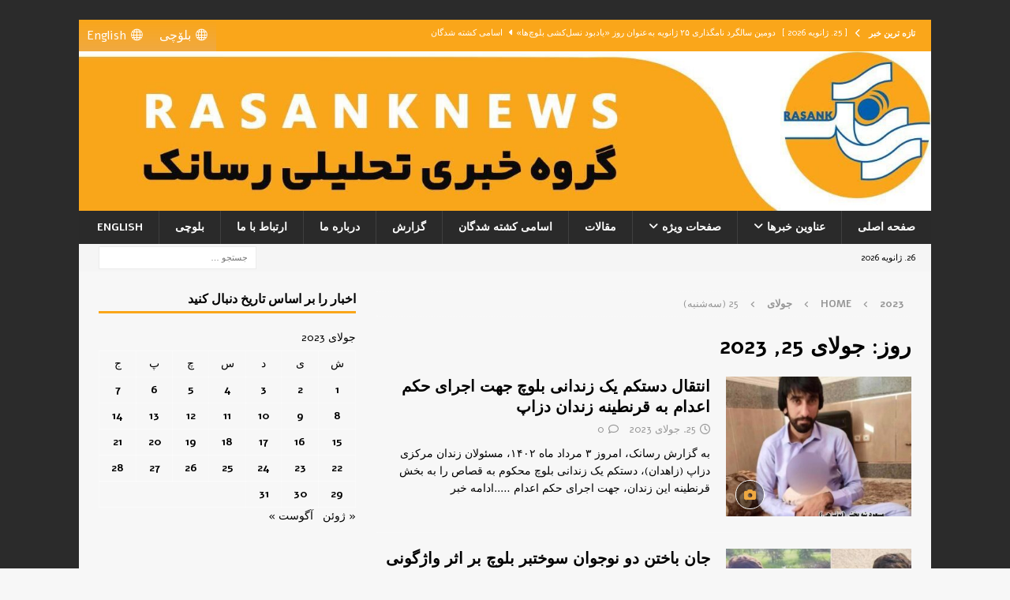

--- FILE ---
content_type: text/html; charset=UTF-8
request_url: https://rasanknews.com/2023/07/25/
body_size: 19942
content:
<!DOCTYPE html>
<html class="no-js mh-one-sb" dir="rtl" lang="fa-IR">
<head>
<meta charset="UTF-8">
<meta name="viewport" content="width=device-width, initial-scale=1.0">
<link rel="profile" href="https://gmpg.org/xfn/11" />
<title>25. جولای 2023 &#8211; رسانک نیوز</title>
<meta name='robots' content='max-image-preview:large' />
<link rel='dns-prefetch' href='//fonts.googleapis.com' />
<link rel="alternate" type="application/rss+xml" title="رسانک نیوز &raquo; خوراک" href="https://rasanknews.com/feed/" />
<link rel="alternate" type="application/rss+xml" title="رسانک نیوز &raquo; خوراک دیدگاه‌ها" href="https://rasanknews.com/comments/feed/" />
<style id='wp-img-auto-sizes-contain-inline-css' type='text/css'>
img:is([sizes=auto i],[sizes^="auto," i]){contain-intrinsic-size:3000px 1500px}
/*# sourceURL=wp-img-auto-sizes-contain-inline-css */
</style>
<style id='wp-emoji-styles-inline-css' type='text/css'>
img.wp-smiley, img.emoji {
display: inline !important;
border: none !important;
box-shadow: none !important;
height: 1em !important;
width: 1em !important;
margin: 0 0.07em !important;
vertical-align: -0.1em !important;
background: none !important;
padding: 0 !important;
}
/*# sourceURL=wp-emoji-styles-inline-css */
</style>
<style id='wp-block-library-inline-css' type='text/css'>
:root{--wp-block-synced-color:#7a00df;--wp-block-synced-color--rgb:122,0,223;--wp-bound-block-color:var(--wp-block-synced-color);--wp-editor-canvas-background:#ddd;--wp-admin-theme-color:#007cba;--wp-admin-theme-color--rgb:0,124,186;--wp-admin-theme-color-darker-10:#006ba1;--wp-admin-theme-color-darker-10--rgb:0,107,160.5;--wp-admin-theme-color-darker-20:#005a87;--wp-admin-theme-color-darker-20--rgb:0,90,135;--wp-admin-border-width-focus:2px}@media (min-resolution:192dpi){:root{--wp-admin-border-width-focus:1.5px}}.wp-element-button{cursor:pointer}:root .has-very-light-gray-background-color{background-color:#eee}:root .has-very-dark-gray-background-color{background-color:#313131}:root .has-very-light-gray-color{color:#eee}:root .has-very-dark-gray-color{color:#313131}:root .has-vivid-green-cyan-to-vivid-cyan-blue-gradient-background{background:linear-gradient(135deg,#00d084,#0693e3)}:root .has-purple-crush-gradient-background{background:linear-gradient(135deg,#34e2e4,#4721fb 50%,#ab1dfe)}:root .has-hazy-dawn-gradient-background{background:linear-gradient(135deg,#faaca8,#dad0ec)}:root .has-subdued-olive-gradient-background{background:linear-gradient(135deg,#fafae1,#67a671)}:root .has-atomic-cream-gradient-background{background:linear-gradient(135deg,#fdd79a,#004a59)}:root .has-nightshade-gradient-background{background:linear-gradient(135deg,#330968,#31cdcf)}:root .has-midnight-gradient-background{background:linear-gradient(135deg,#020381,#2874fc)}:root{--wp--preset--font-size--normal:16px;--wp--preset--font-size--huge:42px}.has-regular-font-size{font-size:1em}.has-larger-font-size{font-size:2.625em}.has-normal-font-size{font-size:var(--wp--preset--font-size--normal)}.has-huge-font-size{font-size:var(--wp--preset--font-size--huge)}.has-text-align-center{text-align:center}.has-text-align-left{text-align:left}.has-text-align-right{text-align:right}.has-fit-text{white-space:nowrap!important}#end-resizable-editor-section{display:none}.aligncenter{clear:both}.items-justified-left{justify-content:flex-start}.items-justified-center{justify-content:center}.items-justified-right{justify-content:flex-end}.items-justified-space-between{justify-content:space-between}.screen-reader-text{border:0;clip-path:inset(50%);height:1px;margin:-1px;overflow:hidden;padding:0;position:absolute;width:1px;word-wrap:normal!important}.screen-reader-text:focus{background-color:#ddd;clip-path:none;color:#444;display:block;font-size:1em;height:auto;left:5px;line-height:normal;padding:15px 23px 14px;text-decoration:none;top:5px;width:auto;z-index:100000}html :where(.has-border-color){border-style:solid}html :where([style*=border-top-color]){border-top-style:solid}html :where([style*=border-right-color]){border-right-style:solid}html :where([style*=border-bottom-color]){border-bottom-style:solid}html :where([style*=border-left-color]){border-left-style:solid}html :where([style*=border-width]){border-style:solid}html :where([style*=border-top-width]){border-top-style:solid}html :where([style*=border-right-width]){border-right-style:solid}html :where([style*=border-bottom-width]){border-bottom-style:solid}html :where([style*=border-left-width]){border-left-style:solid}html :where(img[class*=wp-image-]){height:auto;max-width:100%}:where(figure){margin:0 0 1em}html :where(.is-position-sticky){--wp-admin--admin-bar--position-offset:var(--wp-admin--admin-bar--height,0px)}@media screen and (max-width:600px){html :where(.is-position-sticky){--wp-admin--admin-bar--position-offset:0px}}
/*# sourceURL=wp-block-library-inline-css */
</style><style id='wp-block-heading-inline-css' type='text/css'>
h1:where(.wp-block-heading).has-background,h2:where(.wp-block-heading).has-background,h3:where(.wp-block-heading).has-background,h4:where(.wp-block-heading).has-background,h5:where(.wp-block-heading).has-background,h6:where(.wp-block-heading).has-background{padding:1.25em 2.375em}h1.has-text-align-left[style*=writing-mode]:where([style*=vertical-lr]),h1.has-text-align-right[style*=writing-mode]:where([style*=vertical-rl]),h2.has-text-align-left[style*=writing-mode]:where([style*=vertical-lr]),h2.has-text-align-right[style*=writing-mode]:where([style*=vertical-rl]),h3.has-text-align-left[style*=writing-mode]:where([style*=vertical-lr]),h3.has-text-align-right[style*=writing-mode]:where([style*=vertical-rl]),h4.has-text-align-left[style*=writing-mode]:where([style*=vertical-lr]),h4.has-text-align-right[style*=writing-mode]:where([style*=vertical-rl]),h5.has-text-align-left[style*=writing-mode]:where([style*=vertical-lr]),h5.has-text-align-right[style*=writing-mode]:where([style*=vertical-rl]),h6.has-text-align-left[style*=writing-mode]:where([style*=vertical-lr]),h6.has-text-align-right[style*=writing-mode]:where([style*=vertical-rl]){rotate:180deg}
/*# sourceURL=https://rasanknews.com/wp-includes/blocks/heading/style.min.css */
</style>
<style id='wp-block-paragraph-inline-css' type='text/css'>
.is-small-text{font-size:.875em}.is-regular-text{font-size:1em}.is-large-text{font-size:2.25em}.is-larger-text{font-size:3em}.has-drop-cap:not(:focus):first-letter{float:right;font-size:8.4em;font-style:normal;font-weight:100;line-height:.68;margin:.05em 0 0 .1em;text-transform:uppercase}body.rtl .has-drop-cap:not(:focus):first-letter{float:none;margin-right:.1em}p.has-drop-cap.has-background{overflow:hidden}:root :where(p.has-background){padding:1.25em 2.375em}:where(p.has-text-color:not(.has-link-color)) a{color:inherit}p.has-text-align-left[style*="writing-mode:vertical-lr"],p.has-text-align-right[style*="writing-mode:vertical-rl"]{rotate:180deg}
/*# sourceURL=https://rasanknews.com/wp-includes/blocks/paragraph/style.min.css */
</style>
<style id='global-styles-inline-css' type='text/css'>
:root{--wp--preset--aspect-ratio--square: 1;--wp--preset--aspect-ratio--4-3: 4/3;--wp--preset--aspect-ratio--3-4: 3/4;--wp--preset--aspect-ratio--3-2: 3/2;--wp--preset--aspect-ratio--2-3: 2/3;--wp--preset--aspect-ratio--16-9: 16/9;--wp--preset--aspect-ratio--9-16: 9/16;--wp--preset--color--black: #000000;--wp--preset--color--cyan-bluish-gray: #abb8c3;--wp--preset--color--white: #ffffff;--wp--preset--color--pale-pink: #f78da7;--wp--preset--color--vivid-red: #cf2e2e;--wp--preset--color--luminous-vivid-orange: #ff6900;--wp--preset--color--luminous-vivid-amber: #fcb900;--wp--preset--color--light-green-cyan: #7bdcb5;--wp--preset--color--vivid-green-cyan: #00d084;--wp--preset--color--pale-cyan-blue: #8ed1fc;--wp--preset--color--vivid-cyan-blue: #0693e3;--wp--preset--color--vivid-purple: #9b51e0;--wp--preset--gradient--vivid-cyan-blue-to-vivid-purple: linear-gradient(135deg,rgb(6,147,227) 0%,rgb(155,81,224) 100%);--wp--preset--gradient--light-green-cyan-to-vivid-green-cyan: linear-gradient(135deg,rgb(122,220,180) 0%,rgb(0,208,130) 100%);--wp--preset--gradient--luminous-vivid-amber-to-luminous-vivid-orange: linear-gradient(135deg,rgb(252,185,0) 0%,rgb(255,105,0) 100%);--wp--preset--gradient--luminous-vivid-orange-to-vivid-red: linear-gradient(135deg,rgb(255,105,0) 0%,rgb(207,46,46) 100%);--wp--preset--gradient--very-light-gray-to-cyan-bluish-gray: linear-gradient(135deg,rgb(238,238,238) 0%,rgb(169,184,195) 100%);--wp--preset--gradient--cool-to-warm-spectrum: linear-gradient(135deg,rgb(74,234,220) 0%,rgb(151,120,209) 20%,rgb(207,42,186) 40%,rgb(238,44,130) 60%,rgb(251,105,98) 80%,rgb(254,248,76) 100%);--wp--preset--gradient--blush-light-purple: linear-gradient(135deg,rgb(255,206,236) 0%,rgb(152,150,240) 100%);--wp--preset--gradient--blush-bordeaux: linear-gradient(135deg,rgb(254,205,165) 0%,rgb(254,45,45) 50%,rgb(107,0,62) 100%);--wp--preset--gradient--luminous-dusk: linear-gradient(135deg,rgb(255,203,112) 0%,rgb(199,81,192) 50%,rgb(65,88,208) 100%);--wp--preset--gradient--pale-ocean: linear-gradient(135deg,rgb(255,245,203) 0%,rgb(182,227,212) 50%,rgb(51,167,181) 100%);--wp--preset--gradient--electric-grass: linear-gradient(135deg,rgb(202,248,128) 0%,rgb(113,206,126) 100%);--wp--preset--gradient--midnight: linear-gradient(135deg,rgb(2,3,129) 0%,rgb(40,116,252) 100%);--wp--preset--font-size--small: 13px;--wp--preset--font-size--medium: 20px;--wp--preset--font-size--large: 36px;--wp--preset--font-size--x-large: 42px;--wp--preset--spacing--20: 0.44rem;--wp--preset--spacing--30: 0.67rem;--wp--preset--spacing--40: 1rem;--wp--preset--spacing--50: 1.5rem;--wp--preset--spacing--60: 2.25rem;--wp--preset--spacing--70: 3.38rem;--wp--preset--spacing--80: 5.06rem;--wp--preset--shadow--natural: 6px 6px 9px rgba(0, 0, 0, 0.2);--wp--preset--shadow--deep: 12px 12px 50px rgba(0, 0, 0, 0.4);--wp--preset--shadow--sharp: 6px 6px 0px rgba(0, 0, 0, 0.2);--wp--preset--shadow--outlined: 6px 6px 0px -3px rgb(255, 255, 255), 6px 6px rgb(0, 0, 0);--wp--preset--shadow--crisp: 6px 6px 0px rgb(0, 0, 0);}:where(.is-layout-flex){gap: 0.5em;}:where(.is-layout-grid){gap: 0.5em;}body .is-layout-flex{display: flex;}.is-layout-flex{flex-wrap: wrap;align-items: center;}.is-layout-flex > :is(*, div){margin: 0;}body .is-layout-grid{display: grid;}.is-layout-grid > :is(*, div){margin: 0;}:where(.wp-block-columns.is-layout-flex){gap: 2em;}:where(.wp-block-columns.is-layout-grid){gap: 2em;}:where(.wp-block-post-template.is-layout-flex){gap: 1.25em;}:where(.wp-block-post-template.is-layout-grid){gap: 1.25em;}.has-black-color{color: var(--wp--preset--color--black) !important;}.has-cyan-bluish-gray-color{color: var(--wp--preset--color--cyan-bluish-gray) !important;}.has-white-color{color: var(--wp--preset--color--white) !important;}.has-pale-pink-color{color: var(--wp--preset--color--pale-pink) !important;}.has-vivid-red-color{color: var(--wp--preset--color--vivid-red) !important;}.has-luminous-vivid-orange-color{color: var(--wp--preset--color--luminous-vivid-orange) !important;}.has-luminous-vivid-amber-color{color: var(--wp--preset--color--luminous-vivid-amber) !important;}.has-light-green-cyan-color{color: var(--wp--preset--color--light-green-cyan) !important;}.has-vivid-green-cyan-color{color: var(--wp--preset--color--vivid-green-cyan) !important;}.has-pale-cyan-blue-color{color: var(--wp--preset--color--pale-cyan-blue) !important;}.has-vivid-cyan-blue-color{color: var(--wp--preset--color--vivid-cyan-blue) !important;}.has-vivid-purple-color{color: var(--wp--preset--color--vivid-purple) !important;}.has-black-background-color{background-color: var(--wp--preset--color--black) !important;}.has-cyan-bluish-gray-background-color{background-color: var(--wp--preset--color--cyan-bluish-gray) !important;}.has-white-background-color{background-color: var(--wp--preset--color--white) !important;}.has-pale-pink-background-color{background-color: var(--wp--preset--color--pale-pink) !important;}.has-vivid-red-background-color{background-color: var(--wp--preset--color--vivid-red) !important;}.has-luminous-vivid-orange-background-color{background-color: var(--wp--preset--color--luminous-vivid-orange) !important;}.has-luminous-vivid-amber-background-color{background-color: var(--wp--preset--color--luminous-vivid-amber) !important;}.has-light-green-cyan-background-color{background-color: var(--wp--preset--color--light-green-cyan) !important;}.has-vivid-green-cyan-background-color{background-color: var(--wp--preset--color--vivid-green-cyan) !important;}.has-pale-cyan-blue-background-color{background-color: var(--wp--preset--color--pale-cyan-blue) !important;}.has-vivid-cyan-blue-background-color{background-color: var(--wp--preset--color--vivid-cyan-blue) !important;}.has-vivid-purple-background-color{background-color: var(--wp--preset--color--vivid-purple) !important;}.has-black-border-color{border-color: var(--wp--preset--color--black) !important;}.has-cyan-bluish-gray-border-color{border-color: var(--wp--preset--color--cyan-bluish-gray) !important;}.has-white-border-color{border-color: var(--wp--preset--color--white) !important;}.has-pale-pink-border-color{border-color: var(--wp--preset--color--pale-pink) !important;}.has-vivid-red-border-color{border-color: var(--wp--preset--color--vivid-red) !important;}.has-luminous-vivid-orange-border-color{border-color: var(--wp--preset--color--luminous-vivid-orange) !important;}.has-luminous-vivid-amber-border-color{border-color: var(--wp--preset--color--luminous-vivid-amber) !important;}.has-light-green-cyan-border-color{border-color: var(--wp--preset--color--light-green-cyan) !important;}.has-vivid-green-cyan-border-color{border-color: var(--wp--preset--color--vivid-green-cyan) !important;}.has-pale-cyan-blue-border-color{border-color: var(--wp--preset--color--pale-cyan-blue) !important;}.has-vivid-cyan-blue-border-color{border-color: var(--wp--preset--color--vivid-cyan-blue) !important;}.has-vivid-purple-border-color{border-color: var(--wp--preset--color--vivid-purple) !important;}.has-vivid-cyan-blue-to-vivid-purple-gradient-background{background: var(--wp--preset--gradient--vivid-cyan-blue-to-vivid-purple) !important;}.has-light-green-cyan-to-vivid-green-cyan-gradient-background{background: var(--wp--preset--gradient--light-green-cyan-to-vivid-green-cyan) !important;}.has-luminous-vivid-amber-to-luminous-vivid-orange-gradient-background{background: var(--wp--preset--gradient--luminous-vivid-amber-to-luminous-vivid-orange) !important;}.has-luminous-vivid-orange-to-vivid-red-gradient-background{background: var(--wp--preset--gradient--luminous-vivid-orange-to-vivid-red) !important;}.has-very-light-gray-to-cyan-bluish-gray-gradient-background{background: var(--wp--preset--gradient--very-light-gray-to-cyan-bluish-gray) !important;}.has-cool-to-warm-spectrum-gradient-background{background: var(--wp--preset--gradient--cool-to-warm-spectrum) !important;}.has-blush-light-purple-gradient-background{background: var(--wp--preset--gradient--blush-light-purple) !important;}.has-blush-bordeaux-gradient-background{background: var(--wp--preset--gradient--blush-bordeaux) !important;}.has-luminous-dusk-gradient-background{background: var(--wp--preset--gradient--luminous-dusk) !important;}.has-pale-ocean-gradient-background{background: var(--wp--preset--gradient--pale-ocean) !important;}.has-electric-grass-gradient-background{background: var(--wp--preset--gradient--electric-grass) !important;}.has-midnight-gradient-background{background: var(--wp--preset--gradient--midnight) !important;}.has-small-font-size{font-size: var(--wp--preset--font-size--small) !important;}.has-medium-font-size{font-size: var(--wp--preset--font-size--medium) !important;}.has-large-font-size{font-size: var(--wp--preset--font-size--large) !important;}.has-x-large-font-size{font-size: var(--wp--preset--font-size--x-large) !important;}
/*# sourceURL=global-styles-inline-css */
</style>
<style id='classic-theme-styles-inline-css' type='text/css'>
/*! This file is auto-generated */
.wp-block-button__link{color:#fff;background-color:#32373c;border-radius:9999px;box-shadow:none;text-decoration:none;padding:calc(.667em + 2px) calc(1.333em + 2px);font-size:1.125em}.wp-block-file__button{background:#32373c;color:#fff;text-decoration:none}
/*# sourceURL=/wp-includes/css/classic-themes.min.css */
</style>
<link rel='stylesheet' id='contact-form-7-css' href='https://rasanknews.com/wp-content/plugins/contact-form-7/includes/css/styles.css?ver=6.1.4' type='text/css' media='all' />
<link rel='stylesheet' id='contact-form-7-rtl-css' href='https://rasanknews.com/wp-content/plugins/contact-form-7/includes/css/styles-rtl.css?ver=6.1.4' type='text/css' media='all' />
<link rel='stylesheet' id='dashicons-css' href='https://rasanknews.com/wp-includes/css/dashicons.min.css?ver=042e163b2bf905f175904b5745350be1' type='text/css' media='all' />
<link rel='stylesheet' id='mh-font-awesome-css' href='https://rasanknews.com/wp-content/themes/mh-magazine/includes/font-awesome.min.css' type='text/css' media='all' />
<link rel='stylesheet' id='chld_thm_cfg_parent-css' href='https://rasanknews.com/wp-content/themes/mh-magazine/style.css?ver=042e163b2bf905f175904b5745350be1' type='text/css' media='all' />
<link rel='stylesheet' id='mh-magazine-css' href='https://rasanknews.com/wp-content/themes/mh-magazine-child/style.css?ver=4.1.2.1767007892' type='text/css' media='all' />
<link rel='stylesheet' id='mh-google-fonts-css' href='https://fonts.googleapis.com/css?family=Alef:300,400,400italic,600,700&#038;subset=latin,arabic' type='text/css' media='all' />
<link rel='stylesheet' id='tablepress-default-css' href='https://rasanknews.com/wp-content/plugins/tablepress/css/build/default-rtl.css?ver=3.2.6' type='text/css' media='all' />
<script type="text/javascript" src="https://rasanknews.com/wp-includes/js/jquery/jquery.min.js?ver=3.7.1" id="jquery-core-js"></script>
<script type="text/javascript" src="https://rasanknews.com/wp-includes/js/jquery/jquery-migrate.min.js?ver=3.4.1" id="jquery-migrate-js"></script>
<script type="text/javascript" id="mh-scripts-js-extra">
/* <![CDATA[ */
var mh_magazine = {"text":{"toggle_menu":"Toggle Menu"}};
//# sourceURL=mh-scripts-js-extra
/* ]]> */
</script>
<script type="text/javascript" src="https://rasanknews.com/wp-content/themes/mh-magazine/js/scripts.js?ver=4.1.2" id="mh-scripts-js"></script>
<link rel="https://api.w.org/" href="https://rasanknews.com/wp-json/" /><link rel="EditURI" type="application/rsd+xml" title="RSD" href="https://rasanknews.com/xmlrpc.php?rsd" />
<link rel="stylesheet" href="https://rasanknews.com/wp-content/themes/mh-magazine/rtl.css" type="text/css" media="screen" />
<style type="text/css">
.mh-wrapper, .mh-widget-layout8 .mh-widget-title-inner, #mh-mobile .mh-slider-layout4 .mh-slider-caption { background: #f7f7f7; }
.mh-breadcrumb, .entry-header .entry-meta, .mh-subheading-top, .mh-author-box, .mh-author-box-avatar, .mh-post-nav, .mh-comment-list .comment-body, .mh-comment-list .avatar, .mh-ping-list .mh-ping-item, .mh-ping-list .mh-ping-item:first-child, .mh-loop-description, .mh-loop-ad, .mh-sitemap-list > li, .mh-sitemap-list .children li, .mh-widget-layout7 .mh-widget-title, .mh-custom-posts-item, .mh-posts-large-item, .mh-posts-list-item, #mh-mobile .mh-posts-grid, #mh-mobile .mh-posts-grid-col, #mh-mobile .mh-posts-digest-wrap, #mh-mobile .mh-posts-digest-item, #mh-mobile .mh-posts-focus-item, .mh-category-column-item, .mh-user-item, .widget_archive li, .widget_categories li, .widget_pages li a, .widget_meta li, .widget_nav_menu .menu > li, .widget_rss li, .widget_recent_entries li, .recentcomments, .mh-box, table, td, th, pre { border-color: rgba(255, 255, 255, 0.3); }
#mh-mobile .mh-posts-stacked-overlay-small { border-color: #f7f7f7; }
.mh-widget-layout4 .mh-widget-title { background: #faa61a; background: rgba(250, 166, 26, 0.6); }
.mh-preheader, .mh-wide-layout .mh-subheader, .mh-ticker-title, .mh-main-nav li:hover, .mh-footer-nav, .slicknav_menu, .slicknav_btn, .slicknav_nav .slicknav_item:hover, .slicknav_nav a:hover, .mh-back-to-top, .mh-subheading, .entry-tags .fa, .entry-tags li:hover, .mh-widget-layout2 .mh-widget-title, .mh-widget-layout4 .mh-widget-title-inner, .mh-widget-layout4 .mh-footer-widget-title, .mh-widget-layout5 .mh-widget-title-inner, .mh-widget-layout6 .mh-widget-title, #mh-mobile .flex-control-paging li a.flex-active, .mh-image-caption, .mh-carousel-layout1 .mh-carousel-caption, .mh-tab-button.active, .mh-tab-button.active:hover, .mh-footer-widget .mh-tab-button.active, .mh-social-widget li:hover a, .mh-footer-widget .mh-social-widget li a, .mh-footer-widget .mh-author-bio-widget, .tagcloud a:hover, .mh-widget .tagcloud a:hover, .mh-footer-widget .tagcloud a:hover, .mh-posts-stacked-item .mh-meta, .page-numbers:hover, .mh-loop-pagination .current, .mh-comments-pagination .current, .pagelink, a:hover .pagelink, input[type=submit], #infinite-handle span { background: #faa61a; }
.mh-main-nav-wrap .slicknav_nav ul, blockquote, .mh-widget-layout1 .mh-widget-title, .mh-widget-layout3 .mh-widget-title, .mh-widget-layout5 .mh-widget-title, .mh-widget-layout8 .mh-widget-title:after, #mh-mobile .mh-slider-caption, .mh-carousel-layout1, .mh-spotlight-widget, .mh-author-bio-widget, .mh-author-bio-title, .mh-author-bio-image-frame, .mh-video-widget, .mh-tab-buttons, textarea:hover, input[type=text]:hover, input[type=email]:hover, input[type=tel]:hover, input[type=url]:hover { border-color: #faa61a; }
.mh-header-tagline, .mh-dropcap, .mh-carousel-layout1 .flex-direction-nav a, .mh-carousel-layout2 .mh-carousel-caption, .mh-posts-digest-small-category, .mh-posts-lineup-more, .bypostauthor .fn:after, .mh-comment-list .comment-reply-link:before, #respond #cancel-comment-reply-link:before { color: #faa61a; }
</style>
<!--[if lt IE 9]>
<script src="https://rasanknews.com/wp-content/themes/mh-magazine/js/css3-mediaqueries.js"></script>
<![endif]-->
<style type="text/css">
h1, h2, h3, h4, h5, h6, .mh-custom-posts-small-title { font-family: "Alef", sans-serif; }
body { font-family: "Alef", sans-serif; }
</style>
<!-- Matomo -->
<script>
var _paq = window._paq = window._paq || [];
/* tracker methods like "setCustomDimension" should be called before "trackPageView" */
_paq.push(['trackPageView']);
_paq.push(['enableLinkTracking']);
(function() {
var u="https://mat.rasank.com/";
_paq.push(['setTrackerUrl', u+'matomo.php']);
_paq.push(['setSiteId', '1']);
var d=document, g=d.createElement('script'), s=d.getElementsByTagName('script')[0];
g.async=true; g.src=u+'matomo.js'; s.parentNode.insertBefore(g,s);
})();
</script>
<!-- End Matomo Code -->
<style type="text/css" id="custom-background-css">
body.custom-background { background-image: url("https://rasanknews.com/wp-content/uploads/2025/12/Back-saeed-WebSite-300x188-1.jpg"); background-position: left top; background-size: auto; background-repeat: repeat; background-attachment: scroll; }
</style>
<link rel="icon" href="https://rasanknews.com/wp-content/uploads/2020/02/cropped-photo_2019-04-10_23-28-28-150x150.jpg" sizes="32x32" />
<link rel="icon" href="https://rasanknews.com/wp-content/uploads/2020/02/cropped-photo_2019-04-10_23-28-28-300x300.jpg" sizes="192x192" />
<link rel="apple-touch-icon" href="https://rasanknews.com/wp-content/uploads/2020/02/cropped-photo_2019-04-10_23-28-28-300x300.jpg" />
<meta name="msapplication-TileImage" content="https://rasanknews.com/wp-content/uploads/2020/02/cropped-photo_2019-04-10_23-28-28-300x300.jpg" />
<style type="text/css" id="wp-custom-css">
.mh-footer-widget .mh-social-widget li a {
width: 45px;
height: 45px;
line-height: 45px;
font-size: 20px;
}
.mh-social-widget {
padding: 5px 7px 0px 0px;
}
.slicknav_btn {
float: right;
}
/* MH Magazine RTL: fix video play icon direction (override parent transform) */
body.rtl .format-video .mh-thumb-icon {
transform: none !important;
}
body.rtl .format-video .mh-thumb-icon::before,
body.rtl .format-video .mh-thumb-icon::after {
transform: none !important;
}
/* MH Magazine RTL – Video Play Icon colors */
/* Orange Icon (Play + Camera) */
body.rtl .format-video .mh-thumb-icon::before,
body.rtl .format-video .mh-thumb-icon::after,
body.rtl .format-image .mh-thumb-icon::before,
body.rtl .format-image .mh-thumb-icon::after {
color: rgb(239, 168, 65) !important;
}
</style>
<style type="text/css">@charset "UTF-8";/** THIS FILE IS AUTOMATICALLY GENERATED - DO NOT MAKE MANUAL EDITS! **//** Custom CSS should be added to Mega Menu > Menu Themes > Custom Styling **/.mega-menu-last-modified-1769390877 { content: 'Monday 26th January 2026 01:27:57 UTC'; }#mega-menu-wrap-mh_social_nav, #mega-menu-wrap-mh_social_nav #mega-menu-mh_social_nav, #mega-menu-wrap-mh_social_nav #mega-menu-mh_social_nav ul.mega-sub-menu, #mega-menu-wrap-mh_social_nav #mega-menu-mh_social_nav li.mega-menu-item, #mega-menu-wrap-mh_social_nav #mega-menu-mh_social_nav li.mega-menu-row, #mega-menu-wrap-mh_social_nav #mega-menu-mh_social_nav li.mega-menu-column, #mega-menu-wrap-mh_social_nav #mega-menu-mh_social_nav a.mega-menu-link, #mega-menu-wrap-mh_social_nav #mega-menu-mh_social_nav span.mega-menu-badge, #mega-menu-wrap-mh_social_nav button.mega-close, #mega-menu-wrap-mh_social_nav button.mega-toggle-standard {transition: none;border-radius: 0;box-shadow: none;background: none;border: 0;bottom: auto;box-sizing: border-box;clip: auto;color: #666;display: block;float: none;font-family: inherit;font-size: 16px;height: auto;left: auto;line-height: 1.7;list-style-type: none;margin: 0;min-height: auto;max-height: none;min-width: auto;max-width: none;opacity: 1;outline: none;overflow: visible;padding: 0;position: relative;pointer-events: auto;right: auto;text-align: left;text-decoration: none;text-indent: 0;text-transform: none;transform: none;top: auto;vertical-align: baseline;visibility: inherit;width: auto;word-wrap: break-word;white-space: normal;-webkit-tap-highlight-color: transparent;}#mega-menu-wrap-mh_social_nav:before, #mega-menu-wrap-mh_social_nav:after, #mega-menu-wrap-mh_social_nav #mega-menu-mh_social_nav:before, #mega-menu-wrap-mh_social_nav #mega-menu-mh_social_nav:after, #mega-menu-wrap-mh_social_nav #mega-menu-mh_social_nav ul.mega-sub-menu:before, #mega-menu-wrap-mh_social_nav #mega-menu-mh_social_nav ul.mega-sub-menu:after, #mega-menu-wrap-mh_social_nav #mega-menu-mh_social_nav li.mega-menu-item:before, #mega-menu-wrap-mh_social_nav #mega-menu-mh_social_nav li.mega-menu-item:after, #mega-menu-wrap-mh_social_nav #mega-menu-mh_social_nav li.mega-menu-row:before, #mega-menu-wrap-mh_social_nav #mega-menu-mh_social_nav li.mega-menu-row:after, #mega-menu-wrap-mh_social_nav #mega-menu-mh_social_nav li.mega-menu-column:before, #mega-menu-wrap-mh_social_nav #mega-menu-mh_social_nav li.mega-menu-column:after, #mega-menu-wrap-mh_social_nav #mega-menu-mh_social_nav a.mega-menu-link:before, #mega-menu-wrap-mh_social_nav #mega-menu-mh_social_nav a.mega-menu-link:after, #mega-menu-wrap-mh_social_nav #mega-menu-mh_social_nav span.mega-menu-badge:before, #mega-menu-wrap-mh_social_nav #mega-menu-mh_social_nav span.mega-menu-badge:after, #mega-menu-wrap-mh_social_nav button.mega-close:before, #mega-menu-wrap-mh_social_nav button.mega-close:after, #mega-menu-wrap-mh_social_nav button.mega-toggle-standard:before, #mega-menu-wrap-mh_social_nav button.mega-toggle-standard:after {display: none;}#mega-menu-wrap-mh_social_nav {border-radius: 0px;}@media only screen and (min-width: 769px) {#mega-menu-wrap-mh_social_nav {background: linear-gradient(to bottom, rgba(239, 169, 66, 0), #efa942);}}#mega-menu-wrap-mh_social_nav.mega-keyboard-navigation .mega-menu-toggle:focus, #mega-menu-wrap-mh_social_nav.mega-keyboard-navigation .mega-toggle-block:focus, #mega-menu-wrap-mh_social_nav.mega-keyboard-navigation .mega-toggle-block a:focus, #mega-menu-wrap-mh_social_nav.mega-keyboard-navigation .mega-toggle-block .mega-search input[type=text]:focus, #mega-menu-wrap-mh_social_nav.mega-keyboard-navigation .mega-toggle-block button.mega-toggle-animated:focus, #mega-menu-wrap-mh_social_nav.mega-keyboard-navigation #mega-menu-mh_social_nav a:focus, #mega-menu-wrap-mh_social_nav.mega-keyboard-navigation #mega-menu-mh_social_nav span:focus, #mega-menu-wrap-mh_social_nav.mega-keyboard-navigation #mega-menu-mh_social_nav input:focus, #mega-menu-wrap-mh_social_nav.mega-keyboard-navigation #mega-menu-mh_social_nav li.mega-menu-item a.mega-menu-link:focus, #mega-menu-wrap-mh_social_nav.mega-keyboard-navigation #mega-menu-mh_social_nav form.mega-search-open:has(input[type=text]:focus), #mega-menu-wrap-mh_social_nav.mega-keyboard-navigation #mega-menu-mh_social_nav + button.mega-close:focus {outline-style: solid;outline-width: 3px;outline-color: #109cde;outline-offset: -3px;}#mega-menu-wrap-mh_social_nav.mega-keyboard-navigation .mega-toggle-block button.mega-toggle-animated:focus {outline-offset: 2px;}#mega-menu-wrap-mh_social_nav.mega-keyboard-navigation > li.mega-menu-item > a.mega-menu-link:focus {background-color: #333;color: #ffffff;font-weight: normal;text-decoration: none;border-color: #fff;}@media only screen and (max-width: 768px) {#mega-menu-wrap-mh_social_nav.mega-keyboard-navigation > li.mega-menu-item > a.mega-menu-link:focus {color: #ffffff;background-color: #333;}}#mega-menu-wrap-mh_social_nav #mega-menu-mh_social_nav {text-align: left;padding: 0px;}#mega-menu-wrap-mh_social_nav #mega-menu-mh_social_nav a.mega-menu-link {cursor: pointer;display: inline;}#mega-menu-wrap-mh_social_nav #mega-menu-mh_social_nav a.mega-menu-link .mega-description-group {vertical-align: middle;display: inline-block;transition: none;}#mega-menu-wrap-mh_social_nav #mega-menu-mh_social_nav a.mega-menu-link .mega-description-group .mega-menu-title, #mega-menu-wrap-mh_social_nav #mega-menu-mh_social_nav a.mega-menu-link .mega-description-group .mega-menu-description {transition: none;line-height: 1.5;display: block;}#mega-menu-wrap-mh_social_nav #mega-menu-mh_social_nav a.mega-menu-link .mega-description-group .mega-menu-description {font-style: italic;font-size: 0.8em;text-transform: none;font-weight: normal;}#mega-menu-wrap-mh_social_nav #mega-menu-mh_social_nav li.mega-menu-megamenu li.mega-menu-item.mega-icon-left.mega-has-description.mega-has-icon > a.mega-menu-link {display: flex;align-items: center;}#mega-menu-wrap-mh_social_nav #mega-menu-mh_social_nav li.mega-menu-megamenu li.mega-menu-item.mega-icon-left.mega-has-description.mega-has-icon > a.mega-menu-link:before {flex: 0 0 auto;align-self: flex-start;}#mega-menu-wrap-mh_social_nav #mega-menu-mh_social_nav li.mega-menu-tabbed.mega-menu-megamenu > ul.mega-sub-menu > li.mega-menu-item.mega-icon-left.mega-has-description.mega-has-icon > a.mega-menu-link {display: block;}#mega-menu-wrap-mh_social_nav #mega-menu-mh_social_nav li.mega-menu-item.mega-icon-top > a.mega-menu-link {display: table-cell;vertical-align: middle;line-height: initial;}#mega-menu-wrap-mh_social_nav #mega-menu-mh_social_nav li.mega-menu-item.mega-icon-top > a.mega-menu-link:before {display: block;margin: 0 0 6px 0;text-align: center;}#mega-menu-wrap-mh_social_nav #mega-menu-mh_social_nav li.mega-menu-item.mega-icon-top > a.mega-menu-link > span.mega-title-below {display: inline-block;transition: none;}@media only screen and (max-width: 768px) {#mega-menu-wrap-mh_social_nav #mega-menu-mh_social_nav > li.mega-menu-item.mega-icon-top > a.mega-menu-link {display: block;line-height: 30px;}#mega-menu-wrap-mh_social_nav #mega-menu-mh_social_nav > li.mega-menu-item.mega-icon-top > a.mega-menu-link:before {display: inline-block;margin: 0 6px 0 0;text-align: left;}}#mega-menu-wrap-mh_social_nav #mega-menu-mh_social_nav li.mega-menu-item.mega-icon-right > a.mega-menu-link:before {float: right;margin: 0 0 0 6px;}#mega-menu-wrap-mh_social_nav #mega-menu-mh_social_nav > li.mega-animating > ul.mega-sub-menu {pointer-events: none;}#mega-menu-wrap-mh_social_nav #mega-menu-mh_social_nav li.mega-disable-link > a.mega-menu-link, #mega-menu-wrap-mh_social_nav #mega-menu-mh_social_nav li.mega-menu-megamenu li.mega-disable-link > a.mega-menu-link {cursor: inherit;}#mega-menu-wrap-mh_social_nav #mega-menu-mh_social_nav li.mega-menu-item-has-children.mega-disable-link > a.mega-menu-link, #mega-menu-wrap-mh_social_nav #mega-menu-mh_social_nav li.mega-menu-megamenu > li.mega-menu-item-has-children.mega-disable-link > a.mega-menu-link {cursor: pointer;}#mega-menu-wrap-mh_social_nav #mega-menu-mh_social_nav p {margin-bottom: 10px;}#mega-menu-wrap-mh_social_nav #mega-menu-mh_social_nav input, #mega-menu-wrap-mh_social_nav #mega-menu-mh_social_nav img {max-width: 100%;}#mega-menu-wrap-mh_social_nav #mega-menu-mh_social_nav li.mega-menu-item > ul.mega-sub-menu {display: block;visibility: hidden;opacity: 1;pointer-events: auto;}@media only screen and (max-width: 768px) {#mega-menu-wrap-mh_social_nav #mega-menu-mh_social_nav li.mega-menu-item > ul.mega-sub-menu {display: none;visibility: visible;opacity: 1;}#mega-menu-wrap-mh_social_nav #mega-menu-mh_social_nav li.mega-menu-item.mega-toggle-on > ul.mega-sub-menu, #mega-menu-wrap-mh_social_nav #mega-menu-mh_social_nav li.mega-menu-megamenu.mega-menu-item.mega-toggle-on ul.mega-sub-menu {display: block;}#mega-menu-wrap-mh_social_nav #mega-menu-mh_social_nav li.mega-menu-megamenu.mega-menu-item.mega-toggle-on li.mega-hide-sub-menu-on-mobile > ul.mega-sub-menu, #mega-menu-wrap-mh_social_nav #mega-menu-mh_social_nav li.mega-hide-sub-menu-on-mobile > ul.mega-sub-menu {display: none;}}@media only screen and (min-width: 769px) {#mega-menu-wrap-mh_social_nav #mega-menu-mh_social_nav[data-effect="fade"] li.mega-menu-item > ul.mega-sub-menu {opacity: 0;transition: opacity 200ms ease-in, visibility 200ms ease-in;}#mega-menu-wrap-mh_social_nav #mega-menu-mh_social_nav[data-effect="fade"].mega-no-js li.mega-menu-item:hover > ul.mega-sub-menu, #mega-menu-wrap-mh_social_nav #mega-menu-mh_social_nav[data-effect="fade"].mega-no-js li.mega-menu-item:focus > ul.mega-sub-menu, #mega-menu-wrap-mh_social_nav #mega-menu-mh_social_nav[data-effect="fade"] li.mega-menu-item.mega-toggle-on > ul.mega-sub-menu, #mega-menu-wrap-mh_social_nav #mega-menu-mh_social_nav[data-effect="fade"] li.mega-menu-item.mega-menu-megamenu.mega-toggle-on ul.mega-sub-menu {opacity: 1;}#mega-menu-wrap-mh_social_nav #mega-menu-mh_social_nav[data-effect="fade_up"] li.mega-menu-item.mega-menu-megamenu > ul.mega-sub-menu, #mega-menu-wrap-mh_social_nav #mega-menu-mh_social_nav[data-effect="fade_up"] li.mega-menu-item.mega-menu-flyout ul.mega-sub-menu {opacity: 0;transform: translate(0, 10px);transition: opacity 200ms ease-in, transform 200ms ease-in, visibility 200ms ease-in;}#mega-menu-wrap-mh_social_nav #mega-menu-mh_social_nav[data-effect="fade_up"].mega-no-js li.mega-menu-item:hover > ul.mega-sub-menu, #mega-menu-wrap-mh_social_nav #mega-menu-mh_social_nav[data-effect="fade_up"].mega-no-js li.mega-menu-item:focus > ul.mega-sub-menu, #mega-menu-wrap-mh_social_nav #mega-menu-mh_social_nav[data-effect="fade_up"] li.mega-menu-item.mega-toggle-on > ul.mega-sub-menu, #mega-menu-wrap-mh_social_nav #mega-menu-mh_social_nav[data-effect="fade_up"] li.mega-menu-item.mega-menu-megamenu.mega-toggle-on ul.mega-sub-menu {opacity: 1;transform: translate(0, 0);}#mega-menu-wrap-mh_social_nav #mega-menu-mh_social_nav[data-effect="slide_up"] li.mega-menu-item.mega-menu-megamenu > ul.mega-sub-menu, #mega-menu-wrap-mh_social_nav #mega-menu-mh_social_nav[data-effect="slide_up"] li.mega-menu-item.mega-menu-flyout ul.mega-sub-menu {transform: translate(0, 10px);transition: transform 200ms ease-in, visibility 200ms ease-in;}#mega-menu-wrap-mh_social_nav #mega-menu-mh_social_nav[data-effect="slide_up"].mega-no-js li.mega-menu-item:hover > ul.mega-sub-menu, #mega-menu-wrap-mh_social_nav #mega-menu-mh_social_nav[data-effect="slide_up"].mega-no-js li.mega-menu-item:focus > ul.mega-sub-menu, #mega-menu-wrap-mh_social_nav #mega-menu-mh_social_nav[data-effect="slide_up"] li.mega-menu-item.mega-toggle-on > ul.mega-sub-menu, #mega-menu-wrap-mh_social_nav #mega-menu-mh_social_nav[data-effect="slide_up"] li.mega-menu-item.mega-menu-megamenu.mega-toggle-on ul.mega-sub-menu {transform: translate(0, 0);}}#mega-menu-wrap-mh_social_nav #mega-menu-mh_social_nav li.mega-menu-item.mega-menu-megamenu ul.mega-sub-menu li.mega-collapse-children > ul.mega-sub-menu {display: none;}#mega-menu-wrap-mh_social_nav #mega-menu-mh_social_nav li.mega-menu-item.mega-menu-megamenu ul.mega-sub-menu li.mega-collapse-children.mega-toggle-on > ul.mega-sub-menu {display: block;}#mega-menu-wrap-mh_social_nav #mega-menu-mh_social_nav.mega-no-js li.mega-menu-item:hover > ul.mega-sub-menu, #mega-menu-wrap-mh_social_nav #mega-menu-mh_social_nav.mega-no-js li.mega-menu-item:focus > ul.mega-sub-menu, #mega-menu-wrap-mh_social_nav #mega-menu-mh_social_nav li.mega-menu-item.mega-toggle-on > ul.mega-sub-menu {visibility: visible;}#mega-menu-wrap-mh_social_nav #mega-menu-mh_social_nav li.mega-menu-item.mega-menu-megamenu ul.mega-sub-menu ul.mega-sub-menu {visibility: inherit;opacity: 1;display: block;}#mega-menu-wrap-mh_social_nav #mega-menu-mh_social_nav li.mega-menu-item.mega-menu-megamenu ul.mega-sub-menu li.mega-1-columns > ul.mega-sub-menu > li.mega-menu-item {float: left;width: 100%;}#mega-menu-wrap-mh_social_nav #mega-menu-mh_social_nav li.mega-menu-item.mega-menu-megamenu ul.mega-sub-menu li.mega-2-columns > ul.mega-sub-menu > li.mega-menu-item {float: left;width: 50%;}#mega-menu-wrap-mh_social_nav #mega-menu-mh_social_nav li.mega-menu-item.mega-menu-megamenu ul.mega-sub-menu li.mega-3-columns > ul.mega-sub-menu > li.mega-menu-item {float: left;width: 33.3333333333%;}#mega-menu-wrap-mh_social_nav #mega-menu-mh_social_nav li.mega-menu-item.mega-menu-megamenu ul.mega-sub-menu li.mega-4-columns > ul.mega-sub-menu > li.mega-menu-item {float: left;width: 25%;}#mega-menu-wrap-mh_social_nav #mega-menu-mh_social_nav li.mega-menu-item.mega-menu-megamenu ul.mega-sub-menu li.mega-5-columns > ul.mega-sub-menu > li.mega-menu-item {float: left;width: 20%;}#mega-menu-wrap-mh_social_nav #mega-menu-mh_social_nav li.mega-menu-item.mega-menu-megamenu ul.mega-sub-menu li.mega-6-columns > ul.mega-sub-menu > li.mega-menu-item {float: left;width: 16.6666666667%;}#mega-menu-wrap-mh_social_nav #mega-menu-mh_social_nav li.mega-menu-item a[class^="dashicons"]:before {font-family: dashicons;}#mega-menu-wrap-mh_social_nav #mega-menu-mh_social_nav li.mega-menu-item a.mega-menu-link:before {display: inline-block;font: inherit;font-family: dashicons;position: static;margin: 0 6px 0 0px;vertical-align: top;-webkit-font-smoothing: antialiased;-moz-osx-font-smoothing: grayscale;color: inherit;background: transparent;height: auto;width: auto;top: auto;}#mega-menu-wrap-mh_social_nav #mega-menu-mh_social_nav li.mega-menu-item.mega-hide-text a.mega-menu-link:before {margin: 0;}#mega-menu-wrap-mh_social_nav #mega-menu-mh_social_nav li.mega-menu-item.mega-hide-text li.mega-menu-item a.mega-menu-link:before {margin: 0 6px 0 0;}#mega-menu-wrap-mh_social_nav #mega-menu-mh_social_nav li.mega-align-bottom-left.mega-toggle-on > a.mega-menu-link {border-radius: 0px;}#mega-menu-wrap-mh_social_nav #mega-menu-mh_social_nav li.mega-align-bottom-right > ul.mega-sub-menu {right: 0;}#mega-menu-wrap-mh_social_nav #mega-menu-mh_social_nav li.mega-align-bottom-right.mega-toggle-on > a.mega-menu-link {border-radius: 0px;}@media only screen and (min-width: 769px) {#mega-menu-wrap-mh_social_nav #mega-menu-mh_social_nav > li.mega-menu-megamenu.mega-menu-item {position: static;}}#mega-menu-wrap-mh_social_nav #mega-menu-mh_social_nav > li.mega-menu-item {margin: 0 0px 0 0;display: inline-block;height: auto;vertical-align: middle;}#mega-menu-wrap-mh_social_nav #mega-menu-mh_social_nav > li.mega-menu-item.mega-item-align-right {float: right;}@media only screen and (min-width: 769px) {#mega-menu-wrap-mh_social_nav #mega-menu-mh_social_nav > li.mega-menu-item.mega-item-align-right {margin: 0 0 0 0px;}}@media only screen and (min-width: 769px) {#mega-menu-wrap-mh_social_nav #mega-menu-mh_social_nav > li.mega-menu-item.mega-item-align-float-left {float: left;}}@media only screen and (min-width: 769px) {#mega-menu-wrap-mh_social_nav #mega-menu-mh_social_nav > li.mega-menu-item > a.mega-menu-link:hover, #mega-menu-wrap-mh_social_nav #mega-menu-mh_social_nav > li.mega-menu-item > a.mega-menu-link:focus {background-color: #333;color: #ffffff;font-weight: normal;text-decoration: none;border-color: #fff;}}#mega-menu-wrap-mh_social_nav #mega-menu-mh_social_nav > li.mega-menu-item.mega-toggle-on > a.mega-menu-link {background-color: #333;color: #ffffff;font-weight: normal;text-decoration: none;border-color: #fff;}@media only screen and (max-width: 768px) {#mega-menu-wrap-mh_social_nav #mega-menu-mh_social_nav > li.mega-menu-item.mega-toggle-on > a.mega-menu-link {color: #ffffff;background-color: #333;}}#mega-menu-wrap-mh_social_nav #mega-menu-mh_social_nav > li.mega-menu-item.mega-current-menu-item > a.mega-menu-link, #mega-menu-wrap-mh_social_nav #mega-menu-mh_social_nav > li.mega-menu-item.mega-current-menu-ancestor > a.mega-menu-link, #mega-menu-wrap-mh_social_nav #mega-menu-mh_social_nav > li.mega-menu-item.mega-current-page-ancestor > a.mega-menu-link {background-color: #333;color: #ffffff;font-weight: normal;text-decoration: none;border-color: #fff;}@media only screen and (max-width: 768px) {#mega-menu-wrap-mh_social_nav #mega-menu-mh_social_nav > li.mega-menu-item.mega-current-menu-item > a.mega-menu-link, #mega-menu-wrap-mh_social_nav #mega-menu-mh_social_nav > li.mega-menu-item.mega-current-menu-ancestor > a.mega-menu-link, #mega-menu-wrap-mh_social_nav #mega-menu-mh_social_nav > li.mega-menu-item.mega-current-page-ancestor > a.mega-menu-link {color: #ffffff;background-color: #333;}}#mega-menu-wrap-mh_social_nav #mega-menu-mh_social_nav > li.mega-menu-item > a.mega-menu-link {line-height: 40px;height: 40px;padding: 0px 10px;vertical-align: baseline;width: auto;display: block;color: #ffffff;text-transform: none;text-decoration: none;text-align: left;background-color: rgba(0, 0, 0, 0);border: 0;border-radius: 0px;font-family: inherit;font-size: 16px;font-weight: normal;outline: none;}@media only screen and (min-width: 769px) {#mega-menu-wrap-mh_social_nav #mega-menu-mh_social_nav > li.mega-menu-item.mega-multi-line > a.mega-menu-link {line-height: inherit;display: table-cell;vertical-align: middle;}}@media only screen and (max-width: 768px) {#mega-menu-wrap-mh_social_nav #mega-menu-mh_social_nav > li.mega-menu-item.mega-multi-line > a.mega-menu-link br {display: none;}}@media only screen and (max-width: 768px) {#mega-menu-wrap-mh_social_nav #mega-menu-mh_social_nav > li.mega-menu-item {display: list-item;margin: 0;clear: both;border: 0;}#mega-menu-wrap-mh_social_nav #mega-menu-mh_social_nav > li.mega-menu-item.mega-item-align-right {float: none;}#mega-menu-wrap-mh_social_nav #mega-menu-mh_social_nav > li.mega-menu-item > a.mega-menu-link {border-radius: 0;border: 0;margin: 0;line-height: 30px;height: 30px;padding: 0 10px;background: transparent;text-align: right;color: #ffffff;font-size: 16px;}}#mega-menu-wrap-mh_social_nav #mega-menu-mh_social_nav li.mega-menu-megamenu > ul.mega-sub-menu > li.mega-menu-row {width: 100%;float: left;}#mega-menu-wrap-mh_social_nav #mega-menu-mh_social_nav li.mega-menu-megamenu > ul.mega-sub-menu > li.mega-menu-row .mega-menu-column {float: left;min-height: 1px;}@media only screen and (min-width: 769px) {#mega-menu-wrap-mh_social_nav #mega-menu-mh_social_nav li.mega-menu-megamenu > ul.mega-sub-menu > li.mega-menu-row > ul.mega-sub-menu > li.mega-menu-column {width: calc(var(--span) / var(--columns) * 100%);}}@media only screen and (max-width: 768px) {#mega-menu-wrap-mh_social_nav #mega-menu-mh_social_nav li.mega-menu-megamenu > ul.mega-sub-menu > li.mega-menu-row > ul.mega-sub-menu > li.mega-menu-column {width: 100%;clear: both;}}#mega-menu-wrap-mh_social_nav #mega-menu-mh_social_nav li.mega-menu-megamenu > ul.mega-sub-menu > li.mega-menu-row .mega-menu-column > ul.mega-sub-menu > li.mega-menu-item {padding: 15px;width: 100%;}#mega-menu-wrap-mh_social_nav #mega-menu-mh_social_nav > li.mega-menu-megamenu > ul.mega-sub-menu {z-index: 999;border-radius: 0px;background-color: #f1f1f1;border: 0;padding: 0px;position: absolute;width: 100%;max-width: none;left: 0;}@media only screen and (max-width: 768px) {#mega-menu-wrap-mh_social_nav #mega-menu-mh_social_nav > li.mega-menu-megamenu > ul.mega-sub-menu {float: left;position: static;width: 100%;}}@media only screen and (min-width: 769px) {#mega-menu-wrap-mh_social_nav #mega-menu-mh_social_nav > li.mega-menu-megamenu > ul.mega-sub-menu li.mega-menu-column-standard {width: calc(var(--span) / var(--columns) * 100%);}}#mega-menu-wrap-mh_social_nav #mega-menu-mh_social_nav > li.mega-menu-megamenu > ul.mega-sub-menu .mega-description-group .mega-menu-description {margin: 5px 0;}#mega-menu-wrap-mh_social_nav #mega-menu-mh_social_nav > li.mega-menu-megamenu > ul.mega-sub-menu > li.mega-menu-item ul.mega-sub-menu {clear: both;}#mega-menu-wrap-mh_social_nav #mega-menu-mh_social_nav > li.mega-menu-megamenu > ul.mega-sub-menu > li.mega-menu-item ul.mega-sub-menu li.mega-menu-item ul.mega-sub-menu {margin-left: 10px;}#mega-menu-wrap-mh_social_nav #mega-menu-mh_social_nav > li.mega-menu-megamenu > ul.mega-sub-menu li.mega-menu-column > ul.mega-sub-menu ul.mega-sub-menu ul.mega-sub-menu {margin-left: 10px;}#mega-menu-wrap-mh_social_nav #mega-menu-mh_social_nav > li.mega-menu-megamenu > ul.mega-sub-menu li.mega-menu-column-standard, #mega-menu-wrap-mh_social_nav #mega-menu-mh_social_nav > li.mega-menu-megamenu > ul.mega-sub-menu li.mega-menu-column > ul.mega-sub-menu > li.mega-menu-item {color: #666;font-family: inherit;font-size: 16px;display: block;float: left;clear: none;padding: 15px;vertical-align: top;}#mega-menu-wrap-mh_social_nav #mega-menu-mh_social_nav > li.mega-menu-megamenu > ul.mega-sub-menu li.mega-menu-column-standard.mega-menu-clear, #mega-menu-wrap-mh_social_nav #mega-menu-mh_social_nav > li.mega-menu-megamenu > ul.mega-sub-menu li.mega-menu-column > ul.mega-sub-menu > li.mega-menu-item.mega-menu-clear {clear: left;}#mega-menu-wrap-mh_social_nav #mega-menu-mh_social_nav > li.mega-menu-megamenu > ul.mega-sub-menu li.mega-menu-column-standard h4.mega-block-title, #mega-menu-wrap-mh_social_nav #mega-menu-mh_social_nav > li.mega-menu-megamenu > ul.mega-sub-menu li.mega-menu-column > ul.mega-sub-menu > li.mega-menu-item h4.mega-block-title {color: #555;font-family: inherit;font-size: 16px;text-transform: uppercase;text-decoration: none;font-weight: bold;text-align: left;margin: 0px 0px 0px 0px;padding: 0px 0px 5px 0px;vertical-align: top;display: block;visibility: inherit;border: 0;}#mega-menu-wrap-mh_social_nav #mega-menu-mh_social_nav > li.mega-menu-megamenu > ul.mega-sub-menu li.mega-menu-column-standard h4.mega-block-title:hover, #mega-menu-wrap-mh_social_nav #mega-menu-mh_social_nav > li.mega-menu-megamenu > ul.mega-sub-menu li.mega-menu-column > ul.mega-sub-menu > li.mega-menu-item h4.mega-block-title:hover {border-color: rgba(0, 0, 0, 0);}#mega-menu-wrap-mh_social_nav #mega-menu-mh_social_nav > li.mega-menu-megamenu > ul.mega-sub-menu li.mega-menu-column-standard > a.mega-menu-link, #mega-menu-wrap-mh_social_nav #mega-menu-mh_social_nav > li.mega-menu-megamenu > ul.mega-sub-menu li.mega-menu-column > ul.mega-sub-menu > li.mega-menu-item > a.mega-menu-link {color: #555;/* Mega Menu > Menu Themes > Mega Menus > Second Level Menu Items */font-family: inherit;font-size: 16px;text-transform: uppercase;text-decoration: none;font-weight: bold;text-align: left;margin: 0px 0px 0px 0px;padding: 0px;vertical-align: top;display: block;border: 0;}#mega-menu-wrap-mh_social_nav #mega-menu-mh_social_nav > li.mega-menu-megamenu > ul.mega-sub-menu li.mega-menu-column-standard > a.mega-menu-link:hover, #mega-menu-wrap-mh_social_nav #mega-menu-mh_social_nav > li.mega-menu-megamenu > ul.mega-sub-menu li.mega-menu-column > ul.mega-sub-menu > li.mega-menu-item > a.mega-menu-link:hover {border-color: rgba(0, 0, 0, 0);}#mega-menu-wrap-mh_social_nav #mega-menu-mh_social_nav > li.mega-menu-megamenu > ul.mega-sub-menu li.mega-menu-column-standard > a.mega-menu-link:hover, #mega-menu-wrap-mh_social_nav #mega-menu-mh_social_nav > li.mega-menu-megamenu > ul.mega-sub-menu li.mega-menu-column-standard > a.mega-menu-link:focus, #mega-menu-wrap-mh_social_nav #mega-menu-mh_social_nav > li.mega-menu-megamenu > ul.mega-sub-menu li.mega-menu-column > ul.mega-sub-menu > li.mega-menu-item > a.mega-menu-link:hover, #mega-menu-wrap-mh_social_nav #mega-menu-mh_social_nav > li.mega-menu-megamenu > ul.mega-sub-menu li.mega-menu-column > ul.mega-sub-menu > li.mega-menu-item > a.mega-menu-link:focus {color: #555;/* Mega Menu > Menu Themes > Mega Menus > Second Level Menu Items (Hover) */font-weight: bold;text-decoration: none;background-color: rgba(0, 0, 0, 0);}#mega-menu-wrap-mh_social_nav #mega-menu-mh_social_nav > li.mega-menu-megamenu > ul.mega-sub-menu li.mega-menu-column-standard > a.mega-menu-link:hover > span.mega-title-below, #mega-menu-wrap-mh_social_nav #mega-menu-mh_social_nav > li.mega-menu-megamenu > ul.mega-sub-menu li.mega-menu-column-standard > a.mega-menu-link:focus > span.mega-title-below, #mega-menu-wrap-mh_social_nav #mega-menu-mh_social_nav > li.mega-menu-megamenu > ul.mega-sub-menu li.mega-menu-column > ul.mega-sub-menu > li.mega-menu-item > a.mega-menu-link:hover > span.mega-title-below, #mega-menu-wrap-mh_social_nav #mega-menu-mh_social_nav > li.mega-menu-megamenu > ul.mega-sub-menu li.mega-menu-column > ul.mega-sub-menu > li.mega-menu-item > a.mega-menu-link:focus > span.mega-title-below {text-decoration: none;}#mega-menu-wrap-mh_social_nav #mega-menu-mh_social_nav > li.mega-menu-megamenu > ul.mega-sub-menu li.mega-menu-column-standard li.mega-menu-item > a.mega-menu-link, #mega-menu-wrap-mh_social_nav #mega-menu-mh_social_nav > li.mega-menu-megamenu > ul.mega-sub-menu li.mega-menu-column > ul.mega-sub-menu > li.mega-menu-item li.mega-menu-item > a.mega-menu-link {color: #666;/* Mega Menu > Menu Themes > Mega Menus > Third Level Menu Items */font-family: inherit;font-size: 14px;text-transform: none;text-decoration: none;font-weight: normal;text-align: left;margin: 0px 0px 0px 0px;padding: 0px;vertical-align: top;display: block;border: 0;}#mega-menu-wrap-mh_social_nav #mega-menu-mh_social_nav > li.mega-menu-megamenu > ul.mega-sub-menu li.mega-menu-column-standard li.mega-menu-item > a.mega-menu-link:hover, #mega-menu-wrap-mh_social_nav #mega-menu-mh_social_nav > li.mega-menu-megamenu > ul.mega-sub-menu li.mega-menu-column > ul.mega-sub-menu > li.mega-menu-item li.mega-menu-item > a.mega-menu-link:hover {border-color: rgba(0, 0, 0, 0);}#mega-menu-wrap-mh_social_nav #mega-menu-mh_social_nav > li.mega-menu-megamenu > ul.mega-sub-menu li.mega-menu-column-standard li.mega-menu-item.mega-icon-left.mega-has-description.mega-has-icon > a.mega-menu-link, #mega-menu-wrap-mh_social_nav #mega-menu-mh_social_nav > li.mega-menu-megamenu > ul.mega-sub-menu li.mega-menu-column > ul.mega-sub-menu > li.mega-menu-item li.mega-menu-item.mega-icon-left.mega-has-description.mega-has-icon > a.mega-menu-link {display: flex;}#mega-menu-wrap-mh_social_nav #mega-menu-mh_social_nav > li.mega-menu-megamenu > ul.mega-sub-menu li.mega-menu-column-standard li.mega-menu-item > a.mega-menu-link:hover, #mega-menu-wrap-mh_social_nav #mega-menu-mh_social_nav > li.mega-menu-megamenu > ul.mega-sub-menu li.mega-menu-column-standard li.mega-menu-item > a.mega-menu-link:focus, #mega-menu-wrap-mh_social_nav #mega-menu-mh_social_nav > li.mega-menu-megamenu > ul.mega-sub-menu li.mega-menu-column > ul.mega-sub-menu > li.mega-menu-item li.mega-menu-item > a.mega-menu-link:hover, #mega-menu-wrap-mh_social_nav #mega-menu-mh_social_nav > li.mega-menu-megamenu > ul.mega-sub-menu li.mega-menu-column > ul.mega-sub-menu > li.mega-menu-item li.mega-menu-item > a.mega-menu-link:focus {color: #666;/* Mega Menu > Menu Themes > Mega Menus > Third Level Menu Items (Hover) */font-weight: normal;text-decoration: none;background-color: rgba(0, 0, 0, 0);}@media only screen and (max-width: 768px) {#mega-menu-wrap-mh_social_nav #mega-menu-mh_social_nav > li.mega-menu-megamenu > ul.mega-sub-menu {border: 0;padding: 10px;border-radius: 0;}#mega-menu-wrap-mh_social_nav #mega-menu-mh_social_nav > li.mega-menu-megamenu > ul.mega-sub-menu > li.mega-menu-item {width: 100%;clear: both;}}#mega-menu-wrap-mh_social_nav #mega-menu-mh_social_nav > li.mega-menu-megamenu.mega-no-headers > ul.mega-sub-menu > li.mega-menu-item > a.mega-menu-link, #mega-menu-wrap-mh_social_nav #mega-menu-mh_social_nav > li.mega-menu-megamenu.mega-no-headers > ul.mega-sub-menu li.mega-menu-column > ul.mega-sub-menu > li.mega-menu-item > a.mega-menu-link {color: #666;font-family: inherit;font-size: 14px;text-transform: none;text-decoration: none;font-weight: normal;margin: 0;border: 0;padding: 0px;vertical-align: top;display: block;}#mega-menu-wrap-mh_social_nav #mega-menu-mh_social_nav > li.mega-menu-megamenu.mega-no-headers > ul.mega-sub-menu > li.mega-menu-item > a.mega-menu-link:hover, #mega-menu-wrap-mh_social_nav #mega-menu-mh_social_nav > li.mega-menu-megamenu.mega-no-headers > ul.mega-sub-menu > li.mega-menu-item > a.mega-menu-link:focus, #mega-menu-wrap-mh_social_nav #mega-menu-mh_social_nav > li.mega-menu-megamenu.mega-no-headers > ul.mega-sub-menu li.mega-menu-column > ul.mega-sub-menu > li.mega-menu-item > a.mega-menu-link:hover, #mega-menu-wrap-mh_social_nav #mega-menu-mh_social_nav > li.mega-menu-megamenu.mega-no-headers > ul.mega-sub-menu li.mega-menu-column > ul.mega-sub-menu > li.mega-menu-item > a.mega-menu-link:focus {color: #666;font-weight: normal;text-decoration: none;background-color: rgba(0, 0, 0, 0);}#mega-menu-wrap-mh_social_nav #mega-menu-mh_social_nav > li.mega-menu-flyout ul.mega-sub-menu {z-index: 999;position: absolute;width: 250px;max-width: none;padding: 0px;border: 0;background-color: #f1f1f1;border-radius: 0px;}@media only screen and (max-width: 768px) {#mega-menu-wrap-mh_social_nav #mega-menu-mh_social_nav > li.mega-menu-flyout ul.mega-sub-menu {float: left;position: static;width: 100%;padding: 0;border: 0;border-radius: 0;}}@media only screen and (max-width: 768px) {#mega-menu-wrap-mh_social_nav #mega-menu-mh_social_nav > li.mega-menu-flyout ul.mega-sub-menu li.mega-menu-item {clear: both;}}#mega-menu-wrap-mh_social_nav #mega-menu-mh_social_nav > li.mega-menu-flyout ul.mega-sub-menu li.mega-menu-item a.mega-menu-link {display: block;background-color: #f1f1f1;color: #666;font-family: inherit;font-size: 14px;font-weight: normal;padding: 0px 10px;line-height: 35px;text-decoration: none;text-transform: none;vertical-align: baseline;}#mega-menu-wrap-mh_social_nav #mega-menu-mh_social_nav > li.mega-menu-flyout ul.mega-sub-menu li.mega-menu-item:first-child > a.mega-menu-link {border-top-left-radius: 0px;border-top-right-radius: 0px;}@media only screen and (max-width: 768px) {#mega-menu-wrap-mh_social_nav #mega-menu-mh_social_nav > li.mega-menu-flyout ul.mega-sub-menu li.mega-menu-item:first-child > a.mega-menu-link {border-top-left-radius: 0;border-top-right-radius: 0;}}#mega-menu-wrap-mh_social_nav #mega-menu-mh_social_nav > li.mega-menu-flyout ul.mega-sub-menu li.mega-menu-item:last-child > a.mega-menu-link {border-bottom-right-radius: 0px;border-bottom-left-radius: 0px;}@media only screen and (max-width: 768px) {#mega-menu-wrap-mh_social_nav #mega-menu-mh_social_nav > li.mega-menu-flyout ul.mega-sub-menu li.mega-menu-item:last-child > a.mega-menu-link {border-bottom-right-radius: 0;border-bottom-left-radius: 0;}}#mega-menu-wrap-mh_social_nav #mega-menu-mh_social_nav > li.mega-menu-flyout ul.mega-sub-menu li.mega-menu-item a.mega-menu-link:hover, #mega-menu-wrap-mh_social_nav #mega-menu-mh_social_nav > li.mega-menu-flyout ul.mega-sub-menu li.mega-menu-item a.mega-menu-link:focus {background-color: #dddddd;font-weight: normal;text-decoration: none;color: #666;}@media only screen and (min-width: 769px) {#mega-menu-wrap-mh_social_nav #mega-menu-mh_social_nav > li.mega-menu-flyout ul.mega-sub-menu li.mega-menu-item ul.mega-sub-menu {position: absolute;left: 100%;top: 0;}}@media only screen and (max-width: 768px) {#mega-menu-wrap-mh_social_nav #mega-menu-mh_social_nav > li.mega-menu-flyout ul.mega-sub-menu li.mega-menu-item ul.mega-sub-menu a.mega-menu-link {padding-left: 20px;}#mega-menu-wrap-mh_social_nav #mega-menu-mh_social_nav > li.mega-menu-flyout ul.mega-sub-menu li.mega-menu-item ul.mega-sub-menu ul.mega-sub-menu a.mega-menu-link {padding-left: 30px;}}#mega-menu-wrap-mh_social_nav #mega-menu-mh_social_nav li.mega-menu-item-has-children > a.mega-menu-link > span.mega-indicator {display: inline-block;width: auto;background: transparent;position: relative;pointer-events: auto;left: auto;min-width: auto;font-size: inherit;padding: 0;margin: 0 0 0 6px;height: auto;line-height: inherit;color: inherit;}#mega-menu-wrap-mh_social_nav #mega-menu-mh_social_nav li.mega-menu-item-has-children > a.mega-menu-link > span.mega-indicator:after {content: "";font-family: dashicons;font-weight: normal;display: inline-block;margin: 0;vertical-align: top;-webkit-font-smoothing: antialiased;-moz-osx-font-smoothing: grayscale;transform: rotate(0);color: inherit;position: relative;background: transparent;height: auto;width: auto;right: auto;line-height: inherit;}#mega-menu-wrap-mh_social_nav #mega-menu-mh_social_nav li.mega-menu-item-has-children li.mega-menu-item-has-children > a.mega-menu-link > span.mega-indicator {float: right;margin-left: auto;}#mega-menu-wrap-mh_social_nav #mega-menu-mh_social_nav li.mega-menu-item-has-children.mega-collapse-children.mega-toggle-on > a.mega-menu-link > span.mega-indicator:after {content: "";}@media only screen and (max-width: 768px) {#mega-menu-wrap-mh_social_nav #mega-menu-mh_social_nav li.mega-menu-item-has-children > a.mega-menu-link > span.mega-indicator {float: right;}#mega-menu-wrap-mh_social_nav #mega-menu-mh_social_nav li.mega-menu-item-has-children.mega-toggle-on > a.mega-menu-link > span.mega-indicator:after {content: "";}#mega-menu-wrap-mh_social_nav #mega-menu-mh_social_nav li.mega-menu-item-has-children.mega-hide-sub-menu-on-mobile > a.mega-menu-link > span.mega-indicator {display: none;}}#mega-menu-wrap-mh_social_nav #mega-menu-mh_social_nav li.mega-menu-megamenu:not(.mega-menu-tabbed) li.mega-menu-item-has-children:not(.mega-collapse-children) > a.mega-menu-link > span.mega-indicator, #mega-menu-wrap-mh_social_nav #mega-menu-mh_social_nav li.mega-menu-item-has-children.mega-hide-arrow > a.mega-menu-link > span.mega-indicator {display: none;}@media only screen and (min-width: 769px) {#mega-menu-wrap-mh_social_nav #mega-menu-mh_social_nav li.mega-menu-flyout li.mega-menu-item a.mega-menu-link > span.mega-indicator:after {content: "";}#mega-menu-wrap-mh_social_nav #mega-menu-mh_social_nav li.mega-menu-flyout.mega-align-bottom-right li.mega-menu-item a.mega-menu-link {text-align: right;}#mega-menu-wrap-mh_social_nav #mega-menu-mh_social_nav li.mega-menu-flyout.mega-align-bottom-right li.mega-menu-item a.mega-menu-link > span.mega-indicator {float: left;}#mega-menu-wrap-mh_social_nav #mega-menu-mh_social_nav li.mega-menu-flyout.mega-align-bottom-right li.mega-menu-item a.mega-menu-link > span.mega-indicator:after {content: "";margin: 0 6px 0 0;}#mega-menu-wrap-mh_social_nav #mega-menu-mh_social_nav li.mega-menu-flyout.mega-align-bottom-right li.mega-menu-item a.mega-menu-link:before {float: right;margin: 0 0 0 6px;}#mega-menu-wrap-mh_social_nav #mega-menu-mh_social_nav li.mega-menu-flyout.mega-align-bottom-right ul.mega-sub-menu li.mega-menu-item ul.mega-sub-menu {left: -100%;top: 0;}}#mega-menu-wrap-mh_social_nav #mega-menu-mh_social_nav li[class^="mega-lang-item"] > a.mega-menu-link > img {display: inline;}#mega-menu-wrap-mh_social_nav #mega-menu-mh_social_nav a.mega-menu-link > img.wpml-ls-flag, #mega-menu-wrap-mh_social_nav #mega-menu-mh_social_nav a.mega-menu-link > img.iclflag {display: inline;margin-right: 8px;}@media only screen and (max-width: 768px) {#mega-menu-wrap-mh_social_nav #mega-menu-mh_social_nav li.mega-hide-on-mobile, #mega-menu-wrap-mh_social_nav #mega-menu-mh_social_nav > li.mega-menu-megamenu > ul.mega-sub-menu > li.mega-hide-on-mobile, #mega-menu-wrap-mh_social_nav #mega-menu-mh_social_nav > li.mega-menu-megamenu > ul.mega-sub-menu li.mega-menu-column > ul.mega-sub-menu > li.mega-menu-item.mega-hide-on-mobile {display: none;}}@media only screen and (min-width: 769px) {#mega-menu-wrap-mh_social_nav #mega-menu-mh_social_nav li.mega-hide-on-desktop, #mega-menu-wrap-mh_social_nav #mega-menu-mh_social_nav > li.mega-menu-megamenu > ul.mega-sub-menu > li.mega-hide-on-desktop, #mega-menu-wrap-mh_social_nav #mega-menu-mh_social_nav > li.mega-menu-megamenu > ul.mega-sub-menu li.mega-menu-column > ul.mega-sub-menu > li.mega-menu-item.mega-hide-on-desktop {display: none;}}#mega-menu-wrap-mh_social_nav .mega-menu-toggle {display: none;}#mega-menu-wrap-mh_social_nav .mega-menu-toggle ~ button.mega-close {visibility: hidden;opacity: 0;transition: left 200ms ease-in-out, right 200ms ease-in-out, visibility 200ms ease-in-out, opacity 200ms ease-out;}@media only screen and (max-width: 768px) {#mega-menu-wrap-mh_social_nav .mega-menu-toggle {z-index: 1;cursor: pointer;background-color: #222;border-radius: 2px;line-height: 40px;height: 40px;text-align: left;user-select: none;outline: none;white-space: nowrap;display: none;}#mega-menu-wrap-mh_social_nav .mega-menu-toggle img {max-width: 100%;padding: 0;}#mega-menu-wrap-mh_social_nav .mega-menu-toggle .mega-toggle-blocks-left, #mega-menu-wrap-mh_social_nav .mega-menu-toggle .mega-toggle-blocks-center, #mega-menu-wrap-mh_social_nav .mega-menu-toggle .mega-toggle-blocks-right {display: flex;flex-basis: 33.33%;}#mega-menu-wrap-mh_social_nav .mega-menu-toggle .mega-toggle-block {display: flex;height: 100%;outline: 0;align-self: center;flex-shrink: 0;}#mega-menu-wrap-mh_social_nav .mega-menu-toggle .mega-toggle-blocks-left {flex: 1;justify-content: flex-start;}#mega-menu-wrap-mh_social_nav .mega-menu-toggle .mega-toggle-blocks-left .mega-toggle-block {margin-left: 6px;}#mega-menu-wrap-mh_social_nav .mega-menu-toggle .mega-toggle-blocks-left .mega-toggle-block:only-child {margin-right: 6px;}#mega-menu-wrap-mh_social_nav .mega-menu-toggle .mega-toggle-blocks-center {justify-content: center;}#mega-menu-wrap-mh_social_nav .mega-menu-toggle .mega-toggle-blocks-center .mega-toggle-block {margin-left: 3px;margin-right: 3px;}#mega-menu-wrap-mh_social_nav .mega-menu-toggle .mega-toggle-blocks-right {flex: 1;justify-content: flex-end;}#mega-menu-wrap-mh_social_nav .mega-menu-toggle .mega-toggle-blocks-right .mega-toggle-block {margin-right: 6px;}#mega-menu-wrap-mh_social_nav .mega-menu-toggle .mega-toggle-blocks-right .mega-toggle-block:only-child {margin-left: 6px;}#mega-menu-wrap-mh_social_nav .mega-menu-toggle + #mega-menu-mh_social_nav {flex-direction: column;flex-wrap: nowrap;background-color: #efa942;padding: 0px;display: flex;}#mega-menu-wrap-mh_social_nav .mega-menu-toggle.mega-menu-open + #mega-menu-mh_social_nav {display: flex;visibility: visible;}}#mega-menu-wrap-mh_social_nav .mega-menu-toggle .mega-toggle-block-1 {cursor: pointer;/*! * Hamburgers * @description Tasty CSS-animated hamburgers * @author Jonathan Suh @jonsuh * @site https://jonsuh.com/hamburgers * @link https://github.com/jonsuh/hamburgers */}#mega-menu-wrap-mh_social_nav .mega-menu-toggle .mega-toggle-block-1 .mega-toggle-animated {padding: 0;display: flex;cursor: pointer;transition-property: opacity, filter;transition-duration: 0.15s;transition-timing-function: linear;font: inherit;color: inherit;text-transform: none;background-color: transparent;border: 0;margin: 0;overflow: visible;transform: scale(0.8);align-self: center;outline: 0;background: none;}#mega-menu-wrap-mh_social_nav .mega-menu-toggle .mega-toggle-block-1 .mega-toggle-animated-box {width: 40px;height: 24px;display: inline-block;position: relative;outline: 0;}#mega-menu-wrap-mh_social_nav .mega-menu-toggle .mega-toggle-block-1 .mega-toggle-animated-inner {display: block;top: 50%;margin-top: -2px;}#mega-menu-wrap-mh_social_nav .mega-menu-toggle .mega-toggle-block-1 .mega-toggle-animated-inner, #mega-menu-wrap-mh_social_nav .mega-menu-toggle .mega-toggle-block-1 .mega-toggle-animated-inner::before, #mega-menu-wrap-mh_social_nav .mega-menu-toggle .mega-toggle-block-1 .mega-toggle-animated-inner::after {width: 40px;height: 4px;background-color: #ddd;border-radius: 4px;position: absolute;transition-property: transform;transition-duration: 0.15s;transition-timing-function: ease;}#mega-menu-wrap-mh_social_nav .mega-menu-toggle .mega-toggle-block-1 .mega-toggle-animated-inner::before, #mega-menu-wrap-mh_social_nav .mega-menu-toggle .mega-toggle-block-1 .mega-toggle-animated-inner::after {content: "";display: block;}#mega-menu-wrap-mh_social_nav .mega-menu-toggle .mega-toggle-block-1 .mega-toggle-animated-inner::before {top: -10px;}#mega-menu-wrap-mh_social_nav .mega-menu-toggle .mega-toggle-block-1 .mega-toggle-animated-inner::after {bottom: -10px;}#mega-menu-wrap-mh_social_nav .mega-menu-toggle .mega-toggle-block-1 .mega-toggle-animated-slider .mega-toggle-animated-inner {top: 2px;}#mega-menu-wrap-mh_social_nav .mega-menu-toggle .mega-toggle-block-1 .mega-toggle-animated-slider .mega-toggle-animated-inner::before {top: 10px;transition-property: transform, opacity;transition-timing-function: ease;transition-duration: 0.15s;}#mega-menu-wrap-mh_social_nav .mega-menu-toggle .mega-toggle-block-1 .mega-toggle-animated-slider .mega-toggle-animated-inner::after {top: 20px;}#mega-menu-wrap-mh_social_nav .mega-menu-toggle.mega-menu-open .mega-toggle-block-1 .mega-toggle-animated-slider .mega-toggle-animated-inner {transform: translate3d(0, 10px, 0) rotate(45deg);}#mega-menu-wrap-mh_social_nav .mega-menu-toggle.mega-menu-open .mega-toggle-block-1 .mega-toggle-animated-slider .mega-toggle-animated-inner::before {transform: rotate(-45deg) translate3d(-5.71429px, -6px, 0);opacity: 0;}#mega-menu-wrap-mh_social_nav .mega-menu-toggle.mega-menu-open .mega-toggle-block-1 .mega-toggle-animated-slider .mega-toggle-animated-inner::after {transform: translate3d(0, -20px, 0) rotate(-90deg);}/** Push menu onto new line **/#mega-menu-wrap-mh_social_nav {clear: both;}.wp-block {}</style>
</head>
<body id="mh-mobile" class="rtl archive date custom-background wp-theme-mh-magazine wp-child-theme-mh-magazine-child mega-menu-mh-social-nav mh-boxed-layout mh-right-sb mh-loop-layout1 mh-widget-layout1 mh-header-transparent mh-loop-hide-caption" itemscope="itemscope" itemtype="https://schema.org/WebPage">
<div class="mh-container mh-container-outer">
<div class="mh-header-nav-mobile clearfix"></div>
<div class="mh-preheader">
<div class="mh-container mh-container-inner mh-row clearfix">
<div class="mh-header-bar-content mh-header-bar-top-left mh-col-2-3 clearfix">
<div class="mh-header-ticker mh-header-ticker-top">
<div class="mh-ticker-top">
<div class="mh-ticker-title mh-ticker-title-top">
تازه ترین خبر<i class="fa fa-chevron-right"></i>		</div>
<div class="mh-ticker-content mh-ticker-content-top">
<ul id="mh-ticker-loop-top">				<li class="mh-ticker-item mh-ticker-item-top">
<a href="https://rasanknews.com/2026/01/25/%d8%af%d9%88%d9%85%db%8c%d9%86-%d8%b3%d8%a7%d9%84%da%af%d8%b1%d8%af-%d9%86%d8%a7%d9%85%da%af%d8%b0%d8%a7%d8%b1%db%8c-%db%b2%db%b5-%da%98%d8%a7%d9%86%d9%88%db%8c%d9%87-%d8%a8%d9%87%d8%b9%d9%86/" title="دومین سالگرد نامگذاری ۲۵ ژانویه به‌عنوان روز «یادبود نسل‌کشی بلوچ‌ها»">
<span class="mh-ticker-item-date mh-ticker-item-date-top">
[ 25. ژانویه 2026 ]                        </span>
<span class="mh-ticker-item-title mh-ticker-item-title-top">
دومین سالگرد نامگذاری ۲۵ ژانویه به‌عنوان روز «یادبود نسل‌کشی بلوچ‌ها»						</span>
<span class="mh-ticker-item-cat mh-ticker-item-cat-top">
<i class="fa fa-caret-right"></i>
اسامی کشته شدگان							</span>
</a>
</li>				<li class="mh-ticker-item mh-ticker-item-top">
<a href="https://rasanknews.com/2026/01/24/%d9%88%db%8c%d8%af%d8%a6%d9%88%d9%87%d8%a7%db%8c%db%8c-%d8%a7%d8%b2-%d8%a7%d8%b9%d8%aa%d8%b1%d8%a7%d8%b6%d8%a7%d8%aa-%d8%b4%d9%87%d8%b1%d9%88%d9%86%d8%af%d8%a7%d9%86-%d8%a8%d9%84%d9%88%da%86-%d8%af/" title="ویدئوهایی از اعتراضات شهروندان بلوچ در زاهدان پس از نماز جمعه ۲۶ دی‌ ماه">
<span class="mh-ticker-item-date mh-ticker-item-date-top">
[ 24. ژانویه 2026 ]                        </span>
<span class="mh-ticker-item-title mh-ticker-item-title-top">
ویدئوهایی از اعتراضات شهروندان بلوچ در زاهدان پس از نماز جمعه ۲۶ دی‌ ماه						</span>
<span class="mh-ticker-item-cat mh-ticker-item-cat-top">
<i class="fa fa-caret-right"></i>
اعتراضات بلوچستان							</span>
</a>
</li>				<li class="mh-ticker-item mh-ticker-item-top">
<a href="https://rasanknews.com/2026/01/24/%da%a9%d8%b4%d8%aa%d9%87-%d9%88-%d8%a8%d8%a7%d8%b2%d8%af%d8%a7%d8%b4%d8%aa-%d8%af%d8%b3%d8%aa%da%a9%d9%85-%d8%b4%d8%b4-%d8%b4%d9%87%d8%b1%d9%88%d9%86%d8%af-%d8%a8%d9%84%d9%88%da%86-%d8%af/" title="کشته‌ و بازداشت دستکم شش شهروند بلوچ در پی یورش نیروهای نظامی به منزلی در ایرانشهر">
<span class="mh-ticker-item-date mh-ticker-item-date-top">
[ 24. ژانویه 2026 ]                        </span>
<span class="mh-ticker-item-title mh-ticker-item-title-top">
کشته‌ و بازداشت دستکم شش شهروند بلوچ در پی یورش نیروهای نظامی به منزلی در ایرانشهر						</span>
<span class="mh-ticker-item-cat mh-ticker-item-cat-top">
<i class="fa fa-caret-right"></i>
اسامی کشته شدگان							</span>
</a>
</li>				<li class="mh-ticker-item mh-ticker-item-top">
<a href="https://rasanknews.com/2026/01/24/%d9%85%d8%b4%d9%87%d8%af-%d8%a1%d9%8e-%d9%86%d8%b2%d8%a7%d9%85%db%8c-%d9%b9%d9%88%d9%84%db%8c-%d8%a6%db%92-%d8%b2%da%be%d8%b1%d8%b4%d8%a7%d9%86%db%8c-%da%a9%d9%86%d9%88%da%a9%db%8c%da%ba-%d9%85%d8%b1/" title="مشهد ءَ نزامی ٹولی ئے زھرشانی کنوکیں مردمانے پادلپاش کنگ ءِ وھدا تیرگواری ءَ بلوچے کُشگ بوتگ">
<span class="mh-ticker-item-date mh-ticker-item-date-top">
[ 24. ژانویه 2026 ]                        </span>
<span class="mh-ticker-item-title mh-ticker-item-title-top">
مشهد ءَ نزامی ٹولی ئے زھرشانی کنوکیں مردمانے پادلپاش کنگ ءِ وھدا تیرگواری ءَ بلوچے کُشگ بوتگ						</span>
<span class="mh-ticker-item-cat mh-ticker-item-cat-top">
<i class="fa fa-caret-right"></i>
اسامی کشته شدگان							</span>
</a>
</li>				<li class="mh-ticker-item mh-ticker-item-top">
<a href="https://rasanknews.com/2026/01/24/%d8%aa%d8%ac%d9%85%d8%b9-%d8%a7%d8%b9%d8%aa%d8%b1%d8%a7%d8%b6%db%8c-%d9%81%d8%b9%d8%a7%d9%84%d8%a7%d9%86-%d8%b3%db%8c%d8%a7%d8%b3%db%8c-%d9%85%d8%ae%d8%a7%d9%84%d9%81-%d8%ac%d9%85%d9%87%d9%88%d8%b1/" title="تجمع اعتراضی فعالان سیاسی مخالف جمهوری اسلامی مقابل وزارت خارجه نروژ">
<span class="mh-ticker-item-date mh-ticker-item-date-top">
[ 24. ژانویه 2026 ]                        </span>
<span class="mh-ticker-item-title mh-ticker-item-title-top">
تجمع اعتراضی فعالان سیاسی مخالف جمهوری اسلامی مقابل وزارت خارجه نروژ						</span>
<span class="mh-ticker-item-cat mh-ticker-item-cat-top">
<i class="fa fa-caret-right"></i>
اعتراضات بلوچستان							</span>
</a>
</li>		</ul>
</div>
</div>						</div>
</div>
<div class="mh-header-bar-content mh-header-bar-top-right mh-col-1-3 clearfix">
<nav class="mh-social-icons mh-social-nav mh-social-nav-top clearfix" itemscope="itemscope" itemtype="https://schema.org/SiteNavigationElement">
<div id="mega-menu-wrap-mh_social_nav" class="mega-menu-wrap"><div class="mega-menu-toggle"><div class="mega-toggle-blocks-left"></div><div class="mega-toggle-blocks-center"></div><div class="mega-toggle-blocks-right"><div class='mega-toggle-block mega-menu-toggle-animated-block mega-toggle-block-1' id='mega-toggle-block-1'><button aria-label="Toggle Menu" class="mega-toggle-animated mega-toggle-animated-slider" type="button" aria-expanded="false">
<span class="mega-toggle-animated-box">
<span class="mega-toggle-animated-inner"></span>
</span>
</button></div></div></div><ul id="mega-menu-mh_social_nav" class="mega-menu max-mega-menu mega-menu-horizontal mega-no-js" data-event="hover" data-effect="disabled" data-effect-speed="200" data-effect-mobile="disabled" data-effect-speed-mobile="0" data-mobile-force-width="false" data-second-click="go" data-document-click="collapse" data-vertical-behaviour="standard" data-breakpoint="768" data-unbind="true" data-mobile-state="expand_all" data-mobile-direction="vertical" data-hover-intent-timeout="300" data-hover-intent-interval="100"><li class="mega-menu-item mega-menu-item-type-custom mega-menu-item-object-custom mega-align-bottom-left mega-menu-flyout mega-has-icon mega-icon-right mega-menu-item-48860" id="mega-menu-item-48860"><a class="dashicons-admin-site-alt3 mega-menu-link" href="https://rasanknews.com/ba" tabindex="0">بلۆچی</a></li><li class="mega-menu-item mega-menu-item-type-custom mega-menu-item-object-custom mega-align-bottom-left mega-menu-flyout mega-has-icon mega-icon-right mega-menu-item-48861" id="mega-menu-item-48861"><a class="dashicons-admin-site-alt3 mega-menu-link" href="#" tabindex="0">English</a></li></ul></div>						</nav>
</div>
</div>
</div>
<header class="mh-header" itemscope="itemscope" itemtype="https://schema.org/WPHeader">
<div class="mh-container mh-container-inner clearfix">
<div class="mh-custom-header clearfix">
<a class="mh-header-image-link" href="https://rasanknews.com/" title="رسانک نیوز" rel="home">
<img class="mh-header-image" src="https://rasanknews.com/wp-content/uploads/2025/12/cropped-cropped-PHOTO-2020-05-08-17-33-39-2-1.jpg" height="266" width="1419" alt="رسانک نیوز" />
</a>
</div>
</div>
<div class="mh-main-nav-wrap">
<nav class="mh-navigation mh-main-nav mh-container mh-container-inner clearfix" itemscope="itemscope" itemtype="https://schema.org/SiteNavigationElement">
<div class="menu-haupt-menu-container"><ul id="menu-haupt-menu" class="menu"><li id="menu-item-287" class="menu-item menu-item-type-post_type menu-item-object-page menu-item-home menu-item-287"><a href="https://rasanknews.com/">صفحه اصلی</a></li>
<li id="menu-item-465" class="menu-item menu-item-type-custom menu-item-object-custom menu-item-has-children menu-item-465"><a href="#">عناوین خبرها</a>
<ul class="sub-menu">
<li id="menu-item-432" class="menu-item menu-item-type-taxonomy menu-item-object-category menu-item-432"><a href="https://rasanknews.com/category/%d8%a7%d8%ae%d8%a8%d8%a7%d8%b1/">خبر</a></li>
<li id="menu-item-43339" class="menu-item menu-item-type-taxonomy menu-item-object-category menu-item-43339"><a href="https://rasanknews.com/category/%d8%a7%d8%ae%d8%a8%d8%a7%d8%b1/%d8%a7%d8%b9%d8%aa%d8%b1%d8%a7%d8%b6%d8%a7%d8%aa-%d8%a8%d9%84%d9%88%da%86%d8%b3%d8%aa%d8%a7%d9%86/">اعتراضات بلوچستان</a></li>
<li id="menu-item-66639" class="menu-item menu-item-type-taxonomy menu-item-object-category menu-item-66639"><a href="https://rasanknews.com/category/%d8%a7%d8%ae%d8%a8%d8%a7%d8%b1/%d8%a7%d8%b9%d8%af%d8%a7%d9%85/">اعدامیان بلوچ</a></li>
<li id="menu-item-414" class="menu-item menu-item-type-taxonomy menu-item-object-category menu-item-414"><a href="https://rasanknews.com/category/%d8%a7%d8%ae%d8%a8%d8%a7%d8%b1/%d8%a8%d9%84%d9%88%da%86%db%8c/">بلۆچی</a></li>
<li id="menu-item-416" class="menu-item menu-item-type-taxonomy menu-item-object-category menu-item-416"><a href="https://rasanknews.com/category/%d8%a7%d8%ae%d8%a8%d8%a7%d8%b1/%d8%ad%d9%82%d9%88%d9%82-%d8%b2%d9%86%d8%a7%d9%86/">حقوق زنان</a></li>
<li id="menu-item-285" class="menu-item menu-item-type-taxonomy menu-item-object-category menu-item-285"><a href="https://rasanknews.com/category/%d8%a7%d8%ae%d8%a8%d8%a7%d8%b1/%d8%ad%d9%88%d8%a7%d8%af%d8%ab/">حوادث</a></li>
<li id="menu-item-419" class="menu-item menu-item-type-taxonomy menu-item-object-category menu-item-419"><a href="https://rasanknews.com/category/%d8%a7%d8%ae%d8%a8%d8%a7%d8%b1/%d8%b2%d9%86%d8%af%d8%a7%d9%86%db%8c%d8%a7%d9%86/">زندانیان</a></li>
<li id="menu-item-286" class="menu-item menu-item-type-taxonomy menu-item-object-category menu-item-286"><a href="https://rasanknews.com/category/%d8%a7%d8%ae%d8%a8%d8%a7%d8%b1/%d9%81%d8%b1%d9%87%d9%86%da%af%db%8c/">فرهنگی</a></li>
<li id="menu-item-2716" class="menu-item menu-item-type-taxonomy menu-item-object-category menu-item-2716"><a href="https://rasanknews.com/category/%d8%a7%d8%ae%d8%a8%d8%a7%d8%b1/%d9%85%d8%ad%db%8c%d8%b7-%d8%b2%db%8c%d8%b3%d8%aa-%d8%a8%d9%84%d9%88%d8%ac%d8%b3%d8%aa%d8%a7%d9%86/">محیط زیست بلوجستان</a></li>
<li id="menu-item-415" class="menu-item menu-item-type-taxonomy menu-item-object-category menu-item-415"><a href="https://rasanknews.com/category/%d8%a7%d8%ae%d8%a8%d8%a7%d8%b1/%d8%a7%d8%b1%d8%b3%d8%a7%d9%84%db%8c-%d8%b4%d9%85%d8%a7/">ارسالی شما</a></li>
<li id="menu-item-418" class="menu-item menu-item-type-taxonomy menu-item-object-category menu-item-418"><a href="https://rasanknews.com/category/%d8%a7%d8%ae%d8%a8%d8%a7%d8%b1/%d8%ae%d8%a8%d8%b1%d9%86%d8%a7%d9%85%d9%87/">خبرنامه</a></li>
</ul>
</li>
<li id="menu-item-466" class="menu-item menu-item-type-custom menu-item-object-custom menu-item-has-children menu-item-466"><a href="#">صفحات ویژه</a>
<ul class="sub-menu">
<li id="menu-item-1536" class="menu-item menu-item-type-taxonomy menu-item-object-category menu-item-1536"><a href="https://rasanknews.com/category/%d8%a7%d8%ae%d8%a8%d8%a7%d8%b1/%da%a9%d8%b1%d9%88%d9%86%d8%a7/">کرونا در بلوچستان</a></li>
<li id="menu-item-433" class="menu-item menu-item-type-taxonomy menu-item-object-category menu-item-433"><a href="https://rasanknews.com/category/%d8%a7%d8%ae%d8%a8%d8%a7%d8%b1/%d8%aa%d9%82%d8%b3%db%8c%d9%85-%d8%a8%d9%84%d9%88%da%86%d8%b3%d8%aa%d8%a7%d9%86/">تقسیم بلوچستان</a></li>
</ul>
</li>
<li id="menu-item-2057" class="menu-item menu-item-type-taxonomy menu-item-object-category menu-item-2057"><a href="https://rasanknews.com/category/%d8%a7%d8%ae%d8%a8%d8%a7%d8%b1/%d9%85%d9%82%d8%a7%d9%84%d8%a7%d8%aa/">مقالات</a></li>
<li id="menu-item-6902" class="menu-item menu-item-type-post_type menu-item-object-page menu-item-6902"><a href="https://rasanknews.com/%d8%a7%d8%b3%d8%a7%d9%85%db%8c-%da%a9%d8%b4%d8%aa%d9%87-%d8%b4%d8%af%da%af%d8%a7%d9%86/">اسامی کشته شدگان</a></li>
<li id="menu-item-2058" class="menu-item menu-item-type-taxonomy menu-item-object-category menu-item-2058"><a href="https://rasanknews.com/category/%d8%a7%d8%ae%d8%a8%d8%a7%d8%b1/%da%af%d8%b2%d8%a7%d8%b1%d8%b4/">گزارش</a></li>
<li id="menu-item-292" class="menu-item menu-item-type-post_type menu-item-object-page menu-item-292"><a href="https://rasanknews.com/%d8%af%d8%b1%d8%a8%d8%a7%d8%b1%d9%87-%d9%85%d8%a7/">درباره ما</a></li>
<li id="menu-item-293" class="menu-item menu-item-type-post_type menu-item-object-page menu-item-293"><a href="https://rasanknews.com/%d8%a7%d8%b1%d8%aa%d8%a8%d8%a7%d8%b7-%d8%a8%d8%a7-%d9%85%d8%a7/">ارتباط با ما</a></li>
<li id="menu-item-48867" class="menu-item menu-item-type-custom menu-item-object-custom menu-item-48867"><a href="https://rasanknews.com/ba">بلوچی</a></li>
<li id="menu-item-48868" class="menu-item menu-item-type-custom menu-item-object-custom menu-item-48868"><a href="https://rasanknews.com/en">English</a></li>
</ul></div>		</nav>
</div>
</header>
<div class="mh-subheader">
<div class="mh-container mh-container-inner mh-row clearfix">
<div class="mh-header-bar-content mh-header-bar-bottom-left mh-col-2-3 clearfix">
<div class="mh-header-date mh-header-date-bottom">
26. ژانویه 2026						</div>
</div>
<div class="mh-header-bar-content mh-header-bar-bottom-right mh-col-1-3 clearfix">
<aside class="mh-header-search mh-header-search-bottom">
<form role="search" method="get" class="search-form" action="https://rasanknews.com/">
<label>
<span class="screen-reader-text">جستجو برای:</span>
<input type="search" class="search-field" placeholder="جستجو &hellip;" value="" name="s" />
</label>
<input type="submit" class="search-submit" value="جستجو" />
</form>						</aside>
</div>
</div>
</div>
<div class="mh-wrapper clearfix">
<div class="mh-main clearfix">
<div id="main-content" class="mh-loop mh-content" role="main"><nav class="mh-breadcrumb" itemscope itemtype="https://schema.org/BreadcrumbList"><span itemprop="itemListElement" itemscope itemtype="https://schema.org/ListItem"><a href="https://rasanknews.com" title="Home" itemprop="item"><span itemprop="name">Home</span></a><meta itemprop="position" content="1" /></span><span class="mh-breadcrumb-delimiter"><i class="fa fa-angle-right"></i></span><span itemprop="itemListElement" itemscope itemtype="https://schema.org/ListItem"><a href="https://rasanknews.com/2023/" title="Yearly Archives" itemprop="item"><span itemprop="name">2023</span></a><meta itemprop="position" content="2" /></span><span class="mh-breadcrumb-delimiter"><i class="fa fa-angle-right"></i></span><span itemprop="itemListElement" itemscope itemtype="https://schema.org/ListItem"><a href="https://rasanknews.com/2023/07/" title="Monthly Archives" itemprop="item"><span itemprop="name">جولای</span></a><meta itemprop="position" content="3" /></span><span class="mh-breadcrumb-delimiter"><i class="fa fa-angle-right"></i></span>25 (سه‌شنبه)</nav>
<header class="page-header"><h1 class="page-title">روز: <span>جولای 25, 2023</span></h1>				</header><article class="mh-posts-list-item clearfix post-37143 post type-post status-publish format-image has-post-thumbnail hentry category-1 tag-335 tag-21 tag-32 tag-1756 tag-123 tag-148 tag-166 tag-140 tag-11 tag-116 tag-324 tag-22 post_format-post-format-image">
<figure class="mh-posts-list-thumb">
<a class="mh-thumb-icon mh-thumb-icon-small-mobile" href="https://rasanknews.com/2023/07/25/%d8%a7%d9%86%d8%aa%d9%82%d8%a7%d9%84-%d8%af%d8%b3%d8%aa%da%a9%d9%85-%db%8c%da%a9-%d8%b2%d9%86%d8%af%d8%a7%d9%86%db%8c-%d8%a8%d9%84%d9%88%da%86-%d8%ac%d9%87%d8%aa-%d8%a7%d8%ac%d8%b1%d8%a7%db%8c-%d8%ad/" title="خبر"><img width="326" height="245" src="https://rasanknews.com/wp-content/uploads/2023/07/photo_2023-07-25_22-12-01-326x245.jpg" class="attachment-mh-magazine-medium size-mh-magazine-medium wp-post-image" alt="" decoding="async" fetchpriority="high" srcset="https://rasanknews.com/wp-content/uploads/2023/07/photo_2023-07-25_22-12-01-326x245.jpg 326w, https://rasanknews.com/wp-content/uploads/2023/07/photo_2023-07-25_22-12-01-678x509.jpg 678w, https://rasanknews.com/wp-content/uploads/2023/07/photo_2023-07-25_22-12-01-80x60.jpg 80w" sizes="(max-width: 326px) 100vw, 326px" />		</a>
<div class="mh-image-caption mh-posts-list-caption">
خبر			</div>
</figure>
<div class="mh-posts-list-content clearfix">
<header class="mh-posts-list-header">
<h3 class="entry-title mh-posts-list-title">
<a href="https://rasanknews.com/2023/07/25/%d8%a7%d9%86%d8%aa%d9%82%d8%a7%d9%84-%d8%af%d8%b3%d8%aa%da%a9%d9%85-%db%8c%da%a9-%d8%b2%d9%86%d8%af%d8%a7%d9%86%db%8c-%d8%a8%d9%84%d9%88%da%86-%d8%ac%d9%87%d8%aa-%d8%a7%d8%ac%d8%b1%d8%a7%db%8c-%d8%ad/" title="انتقال دستکم یک زندانی بلوچ جهت اجرای حکم اعدام به قرنطینه زندان دزاپ" rel="bookmark">
انتقال دستکم یک زندانی بلوچ جهت اجرای حکم اعدام به قرنطینه زندان دزاپ				</a>
</h3>
<div class="mh-meta entry-meta">
<span class="entry-meta-date updated"><i class="far fa-clock"></i><a href="https://rasanknews.com/2023/07/">25. جولای 2023</a></span>
<span class="entry-meta-comments"><i class="far fa-comment"></i><a href="https://rasanknews.com/2023/07/25/%d8%a7%d9%86%d8%aa%d9%82%d8%a7%d9%84-%d8%af%d8%b3%d8%aa%da%a9%d9%85-%db%8c%da%a9-%d8%b2%d9%86%d8%af%d8%a7%d9%86%db%8c-%d8%a8%d9%84%d9%88%da%86-%d8%ac%d9%87%d8%aa-%d8%a7%d8%ac%d8%b1%d8%a7%db%8c-%d8%ad/#respond" class="mh-comment-count-link" >0</a></span>
</div>
</header>
<div class="mh-posts-list-excerpt clearfix">
<div class="mh-excerpt"><p>به گزارش رسانک، امروز ۳ مرداد ماه ١۴٠٢، مسئولان زندان مرکزی دزاپ (زاهدان)، دستکم یک زندانی بلوچ محکوم به قصاص را به بخش قرنطینه این زندان، جهت اجرای حکم اعدام <a class="mh-excerpt-more" href="https://rasanknews.com/2023/07/25/%d8%a7%d9%86%d8%aa%d9%82%d8%a7%d9%84-%d8%af%d8%b3%d8%aa%da%a9%d9%85-%db%8c%da%a9-%d8%b2%d9%86%d8%af%d8%a7%d9%86%db%8c-%d8%a8%d9%84%d9%88%da%86-%d8%ac%d9%87%d8%aa-%d8%a7%d8%ac%d8%b1%d8%a7%db%8c-%d8%ad/" title="انتقال دستکم یک زندانی بلوچ جهت اجرای حکم اعدام به قرنطینه زندان دزاپ">&#8230;..ادامه خبر</a></p>
</div>		</div>
</div>
</article><article class="mh-posts-list-item clearfix post-37139 post type-post status-publish format-image has-post-thumbnail hentry category-1 tag-21 tag-32 tag-1756 tag-338 tag-827 tag-697 tag-492 tag-493 tag-11 tag-161 tag-361 tag-22 post_format-post-format-image">
<figure class="mh-posts-list-thumb">
<a class="mh-thumb-icon mh-thumb-icon-small-mobile" href="https://rasanknews.com/2023/07/25/%d8%ac%d8%a7%d9%86-%d8%a8%d8%a7%d8%ae%d8%aa%d9%86-%d8%af%d9%88-%d9%86%d9%88%d8%ac%d9%88%d8%a7%d9%86-%d8%b3%d9%88%d8%ae%d8%aa%d8%a8%d8%b1-%d8%a8%d9%84%d9%88%da%86-%d8%a8%d8%b1-%d8%a7%d8%ab%d8%b1-%d9%88/" title="خبر"><img width="326" height="245" src="https://rasanknews.com/wp-content/uploads/2023/07/photo_2023-07-25_20-56-13-326x245.jpg" class="attachment-mh-magazine-medium size-mh-magazine-medium wp-post-image" alt="" decoding="async" srcset="https://rasanknews.com/wp-content/uploads/2023/07/photo_2023-07-25_20-56-13-326x245.jpg 326w, https://rasanknews.com/wp-content/uploads/2023/07/photo_2023-07-25_20-56-13-678x509.jpg 678w, https://rasanknews.com/wp-content/uploads/2023/07/photo_2023-07-25_20-56-13-80x60.jpg 80w" sizes="(max-width: 326px) 100vw, 326px" />		</a>
<div class="mh-image-caption mh-posts-list-caption">
خبر			</div>
</figure>
<div class="mh-posts-list-content clearfix">
<header class="mh-posts-list-header">
<h3 class="entry-title mh-posts-list-title">
<a href="https://rasanknews.com/2023/07/25/%d8%ac%d8%a7%d9%86-%d8%a8%d8%a7%d8%ae%d8%aa%d9%86-%d8%af%d9%88-%d9%86%d9%88%d8%ac%d9%88%d8%a7%d9%86-%d8%b3%d9%88%d8%ae%d8%aa%d8%a8%d8%b1-%d8%a8%d9%84%d9%88%da%86-%d8%a8%d8%b1-%d8%a7%d8%ab%d8%b1-%d9%88/" title="جان باختن دو نوجوان سوختبر بلوچ بر اثر واژگونی خودرو در منطقه دشتیاری" rel="bookmark">
جان باختن دو نوجوان سوختبر بلوچ بر اثر واژگونی خودرو در منطقه دشتیاری				</a>
</h3>
<div class="mh-meta entry-meta">
<span class="entry-meta-date updated"><i class="far fa-clock"></i><a href="https://rasanknews.com/2023/07/">25. جولای 2023</a></span>
<span class="entry-meta-comments"><i class="far fa-comment"></i><a href="https://rasanknews.com/2023/07/25/%d8%ac%d8%a7%d9%86-%d8%a8%d8%a7%d8%ae%d8%aa%d9%86-%d8%af%d9%88-%d9%86%d9%88%d8%ac%d9%88%d8%a7%d9%86-%d8%b3%d9%88%d8%ae%d8%aa%d8%a8%d8%b1-%d8%a8%d9%84%d9%88%da%86-%d8%a8%d8%b1-%d8%a7%d8%ab%d8%b1-%d9%88/#respond" class="mh-comment-count-link" >0</a></span>
</div>
</header>
<div class="mh-posts-list-excerpt clearfix">
<div class="mh-excerpt"><p>به گزارش رسانک، روز ۳ مرداد ۱۴۰۲، دو نوجوان سوختبر بلوچ در منطقه مرزی کلانی از توابع شهرستان دشتیاری بر اثر واژگونی خودرو جان خود را از دست دادند. هویت <a class="mh-excerpt-more" href="https://rasanknews.com/2023/07/25/%d8%ac%d8%a7%d9%86-%d8%a8%d8%a7%d8%ae%d8%aa%d9%86-%d8%af%d9%88-%d9%86%d9%88%d8%ac%d9%88%d8%a7%d9%86-%d8%b3%d9%88%d8%ae%d8%aa%d8%a8%d8%b1-%d8%a8%d9%84%d9%88%da%86-%d8%a8%d8%b1-%d8%a7%d8%ab%d8%b1-%d9%88/" title="جان باختن دو نوجوان سوختبر بلوچ بر اثر واژگونی خودرو در منطقه دشتیاری">&#8230;..ادامه خبر</a></p>
</div>		</div>
</div>
</article><article class="mh-posts-list-item clearfix post-37135 post type-post status-publish format-image has-post-thumbnail hentry category-1 tag-1058 tag-1283 tag-247 tag-21 tag-32 tag-1756 tag-393 tag-144 tag-249 tag-160 tag-248 tag-11 tag-1053 tag-361 tag-22 post_format-post-format-image">
<figure class="mh-posts-list-thumb">
<a class="mh-thumb-icon mh-thumb-icon-small-mobile" href="https://rasanknews.com/2023/07/25/%d8%a2%d8%b2%d8%a7%d8%af%db%8c-%d8%b9%d8%a8%d8%af%d8%a7%d9%84%d9%88%d8%a7%d8%ad%d8%af-%d8%b4%d9%87%d9%84%db%8c%d8%a8%d8%b1-%d8%a7%d8%b2-%d8%a7%d8%b9%d8%b6%d8%a7%db%8c-%da%a9%d9%84%db%8c%d8%af/" title="خبر"><img width="326" height="245" src="https://rasanknews.com/wp-content/uploads/2023/07/photo_2023-07-25_20-53-56-326x245.jpg" class="attachment-mh-magazine-medium size-mh-magazine-medium wp-post-image" alt="" decoding="async" srcset="https://rasanknews.com/wp-content/uploads/2023/07/photo_2023-07-25_20-53-56-326x245.jpg 326w, https://rasanknews.com/wp-content/uploads/2023/07/photo_2023-07-25_20-53-56-678x509.jpg 678w, https://rasanknews.com/wp-content/uploads/2023/07/photo_2023-07-25_20-53-56-80x60.jpg 80w" sizes="(max-width: 326px) 100vw, 326px" />		</a>
<div class="mh-image-caption mh-posts-list-caption">
خبر			</div>
</figure>
<div class="mh-posts-list-content clearfix">
<header class="mh-posts-list-header">
<h3 class="entry-title mh-posts-list-title">
<a href="https://rasanknews.com/2023/07/25/%d8%a2%d8%b2%d8%a7%d8%af%db%8c-%d8%b9%d8%a8%d8%af%d8%a7%d9%84%d9%88%d8%a7%d8%ad%d8%af-%d8%b4%d9%87%d9%84%db%8c%d8%a8%d8%b1-%d8%a7%d8%b2-%d8%a7%d8%b9%d8%b6%d8%a7%db%8c-%da%a9%d9%84%db%8c%d8%af/" title="آزادی عبدالواحد شهلی‌بر از اعضای کلیدی انتظامات مکی" rel="bookmark">
آزادی عبدالواحد شهلی‌بر از اعضای کلیدی انتظامات مکی				</a>
</h3>
<div class="mh-meta entry-meta">
<span class="entry-meta-date updated"><i class="far fa-clock"></i><a href="https://rasanknews.com/2023/07/">25. جولای 2023</a></span>
<span class="entry-meta-comments"><i class="far fa-comment"></i><a href="https://rasanknews.com/2023/07/25/%d8%a2%d8%b2%d8%a7%d8%af%db%8c-%d8%b9%d8%a8%d8%af%d8%a7%d9%84%d9%88%d8%a7%d8%ad%d8%af-%d8%b4%d9%87%d9%84%db%8c%d8%a8%d8%b1-%d8%a7%d8%b2-%d8%a7%d8%b9%d8%b6%d8%a7%db%8c-%da%a9%d9%84%db%8c%d8%af/#respond" class="mh-comment-count-link" >0</a></span>
</div>
</header>
<div class="mh-posts-list-excerpt clearfix">
<div class="mh-excerpt"><p>به گزارش رسانک، روز ۳ مرداد ماه ۱۴۰۲، یکی از اعضای انتظامات مسجد مکی که پس از احضار به دادسرای عمومی و انقلاب دزاپ (زاهدان) در تاریخ ۳ تیرماه ۱۴۰۲، <a class="mh-excerpt-more" href="https://rasanknews.com/2023/07/25/%d8%a2%d8%b2%d8%a7%d8%af%db%8c-%d8%b9%d8%a8%d8%af%d8%a7%d9%84%d9%88%d8%a7%d8%ad%d8%af-%d8%b4%d9%87%d9%84%db%8c%d8%a8%d8%b1-%d8%a7%d8%b2-%d8%a7%d8%b9%d8%b6%d8%a7%db%8c-%da%a9%d9%84%db%8c%d8%af/" title="آزادی عبدالواحد شهلی‌بر از اعضای کلیدی انتظامات مکی">&#8230;..ادامه خبر</a></p>
</div>		</div>
</div>
</article><article class="mh-posts-list-item clearfix post-37130 post type-post status-publish format-video has-post-thumbnail hentry category-1 tag-21 tag-32 tag-393 tag-206 tag-208 tag-144 tag-160 tag-11 tag-122 tag-120 tag-361 tag-22 post_format-post-format-video">
<figure class="mh-posts-list-thumb">
<a class="mh-thumb-icon mh-thumb-icon-small-mobile" href="https://rasanknews.com/2023/07/25/%d8%b3%d8%b1%d9%82%d8%aa-%d9%85%d8%b3%d9%84%d8%ad%d8%a7%d9%86%d9%87-%d8%a7%d8%b2-%d9%85%d9%88%d8%a8%d8%a7%db%8c%d9%84-%d9%81%d8%b1%d9%88%d8%b4%db%8c-%d8%b4%d8%a7%db%8c%d8%a7%d9%86-%d8%af%d8%b2%d8%a7/" title="خبر"><img width="326" height="245" src="https://rasanknews.com/wp-content/uploads/2023/07/Untitled-56-326x245.jpg" class="attachment-mh-magazine-medium size-mh-magazine-medium wp-post-image" alt="" decoding="async" loading="lazy" srcset="https://rasanknews.com/wp-content/uploads/2023/07/Untitled-56-326x245.jpg 326w, https://rasanknews.com/wp-content/uploads/2023/07/Untitled-56-80x60.jpg 80w" sizes="auto, (max-width: 326px) 100vw, 326px" />		</a>
<div class="mh-image-caption mh-posts-list-caption">
خبر			</div>
</figure>
<div class="mh-posts-list-content clearfix">
<header class="mh-posts-list-header">
<h3 class="entry-title mh-posts-list-title">
<a href="https://rasanknews.com/2023/07/25/%d8%b3%d8%b1%d9%82%d8%aa-%d9%85%d8%b3%d9%84%d8%ad%d8%a7%d9%86%d9%87-%d8%a7%d8%b2-%d9%85%d9%88%d8%a8%d8%a7%db%8c%d9%84-%d9%81%d8%b1%d9%88%d8%b4%db%8c-%d8%b4%d8%a7%db%8c%d8%a7%d9%86-%d8%af%d8%b2%d8%a7/" title="سرقت مسلحانه از موبایل فروشی شایان دزاپ در روز روشن/ آیا غیر از نظامیان کسی می تواند در آرامش سرقت کند؟" rel="bookmark">
سرقت مسلحانه از موبایل فروشی شایان دزاپ در روز روشن/ آیا غیر از نظامیان کسی می تواند در آرامش سرقت کند؟				</a>
</h3>
<div class="mh-meta entry-meta">
<span class="entry-meta-date updated"><i class="far fa-clock"></i><a href="https://rasanknews.com/2023/07/">25. جولای 2023</a></span>
<span class="entry-meta-comments"><i class="far fa-comment"></i><a href="https://rasanknews.com/2023/07/25/%d8%b3%d8%b1%d9%82%d8%aa-%d9%85%d8%b3%d9%84%d8%ad%d8%a7%d9%86%d9%87-%d8%a7%d8%b2-%d9%85%d9%88%d8%a8%d8%a7%db%8c%d9%84-%d9%81%d8%b1%d9%88%d8%b4%db%8c-%d8%b4%d8%a7%db%8c%d8%a7%d9%86-%d8%af%d8%b2%d8%a7/#respond" class="mh-comment-count-link" >0</a></span>
</div>
</header>
<div class="mh-posts-list-excerpt clearfix">
<div class="mh-excerpt"><p>به گزارش رسانک، روز دوشنبه ٢ مرداد ماه ۱۴۰۲، افراد مسلح ناشناس اقدام به سرقت مسلحانه از موبایل فروشی برتر دزاپ کردند. بر اساس ویدئو منتشر شده این سرقت توسط <a class="mh-excerpt-more" href="https://rasanknews.com/2023/07/25/%d8%b3%d8%b1%d9%82%d8%aa-%d9%85%d8%b3%d9%84%d8%ad%d8%a7%d9%86%d9%87-%d8%a7%d8%b2-%d9%85%d9%88%d8%a8%d8%a7%db%8c%d9%84-%d9%81%d8%b1%d9%88%d8%b4%db%8c-%d8%b4%d8%a7%db%8c%d8%a7%d9%86-%d8%af%d8%b2%d8%a7/" title="سرقت مسلحانه از موبایل فروشی شایان دزاپ در روز روشن/ آیا غیر از نظامیان کسی می تواند در آرامش سرقت کند؟">&#8230;..ادامه خبر</a></p>
</div>		</div>
</div>
</article><article class="mh-posts-list-item clearfix post-37123 post type-post status-publish format-video has-post-thumbnail hentry category-1 tag-21 tag-32 tag-1756 tag-338 tag-206 tag-208 tag-697 tag-492 tag-493 tag-11 tag-161 tag-122 tag-361 tag-22 post_format-post-format-video">
<figure class="mh-posts-list-thumb">
<a class="mh-thumb-icon mh-thumb-icon-small-mobile" href="https://rasanknews.com/2023/07/25/%d8%ae%d8%b3%d8%a7%d8%b1%d8%aa-%d8%b3%d9%86%da%af%db%8c%d9%86-%d8%a8%d8%a7%d8%b1%d8%a7%d9%86-%d8%af%d8%b1-%d8%b4%d8%b1%d9%82-%d8%a8%d9%84%d9%88%da%86%d8%b3%d8%aa%d8%a7%d9%86-%d8%a8%d9%87-%d8%b3%d9%88/" title="خبر"><img width="326" height="245" src="https://rasanknews.com/wp-content/uploads/2023/07/Untitled-55-326x245.jpg" class="attachment-mh-magazine-medium size-mh-magazine-medium wp-post-image" alt="" decoding="async" loading="lazy" srcset="https://rasanknews.com/wp-content/uploads/2023/07/Untitled-55-326x245.jpg 326w, https://rasanknews.com/wp-content/uploads/2023/07/Untitled-55-80x60.jpg 80w" sizes="auto, (max-width: 326px) 100vw, 326px" />		</a>
<div class="mh-image-caption mh-posts-list-caption">
خبر			</div>
</figure>
<div class="mh-posts-list-content clearfix">
<header class="mh-posts-list-header">
<h3 class="entry-title mh-posts-list-title">
<a href="https://rasanknews.com/2023/07/25/%d8%ae%d8%b3%d8%a7%d8%b1%d8%aa-%d8%b3%d9%86%da%af%db%8c%d9%86-%d8%a8%d8%a7%d8%b1%d8%a7%d9%86-%d8%af%d8%b1-%d8%b4%d8%b1%d9%82-%d8%a8%d9%84%d9%88%da%86%d8%b3%d8%aa%d8%a7%d9%86-%d8%a8%d9%87-%d8%b3%d9%88/" title="خسارت سنگین باران در شرق بلوچستان به سوختبران" rel="bookmark">
خسارت سنگین باران در شرق بلوچستان به سوختبران				</a>
</h3>
<div class="mh-meta entry-meta">
<span class="entry-meta-date updated"><i class="far fa-clock"></i><a href="https://rasanknews.com/2023/07/">25. جولای 2023</a></span>
<span class="entry-meta-comments"><i class="far fa-comment"></i><a href="https://rasanknews.com/2023/07/25/%d8%ae%d8%b3%d8%a7%d8%b1%d8%aa-%d8%b3%d9%86%da%af%db%8c%d9%86-%d8%a8%d8%a7%d8%b1%d8%a7%d9%86-%d8%af%d8%b1-%d8%b4%d8%b1%d9%82-%d8%a8%d9%84%d9%88%da%86%d8%b3%d8%aa%d8%a7%d9%86-%d8%a8%d9%87-%d8%b3%d9%88/#respond" class="mh-comment-count-link" >0</a></span>
</div>
</header>
<div class="mh-posts-list-excerpt clearfix">
<div class="mh-excerpt"><p>به گزارش رسانک، روز دوشنبه ٢ مرداد ماه ۱۴۰۲، پس از بارش سنگین باران و جاری شدن سیل در رودخانه نهنگ بسیاری از سوختبران بلوچ متحمل خسارات سنگین شدند. بر <a class="mh-excerpt-more" href="https://rasanknews.com/2023/07/25/%d8%ae%d8%b3%d8%a7%d8%b1%d8%aa-%d8%b3%d9%86%da%af%db%8c%d9%86-%d8%a8%d8%a7%d8%b1%d8%a7%d9%86-%d8%af%d8%b1-%d8%b4%d8%b1%d9%82-%d8%a8%d9%84%d9%88%da%86%d8%b3%d8%aa%d8%a7%d9%86-%d8%a8%d9%87-%d8%b3%d9%88/" title="خسارت سنگین باران در شرق بلوچستان به سوختبران">&#8230;..ادامه خبر</a></p>
</div>		</div>
</div>
</article>		</div>
<aside class="mh-widget-col-1 mh-sidebar" itemscope="itemscope" itemtype="https://schema.org/WPSideBar"><div id="calendar-6" class="mh-widget widget_calendar"><h4 class="mh-widget-title"><span class="mh-widget-title-inner">اخبار را بر اساس تاریخ دنبال کنید</span></h4><div id="calendar_wrap" class="calendar_wrap"><table id="wp-calendar" class="wp-calendar-table">
<caption>جولای 2023</caption>
<thead>
<tr>
<th scope="col" aria-label="شنبه">ش</th>
<th scope="col" aria-label="یکشنبه">ی</th>
<th scope="col" aria-label="دوشنبه">د</th>
<th scope="col" aria-label="سه‌شنبه">س</th>
<th scope="col" aria-label="چهارشنبه">چ</th>
<th scope="col" aria-label="پنج‌شنبه">پ</th>
<th scope="col" aria-label="جمعه">ج</th>
</tr>
</thead>
<tbody>
<tr><td><a href="https://rasanknews.com/2023/07/01/" aria-label="نوشته‌های منتشر شده در July 1, 2023">1</a></td><td><a href="https://rasanknews.com/2023/07/02/" aria-label="نوشته‌های منتشر شده در July 2, 2023">2</a></td><td><a href="https://rasanknews.com/2023/07/03/" aria-label="نوشته‌های منتشر شده در July 3, 2023">3</a></td><td><a href="https://rasanknews.com/2023/07/04/" aria-label="نوشته‌های منتشر شده در July 4, 2023">4</a></td><td><a href="https://rasanknews.com/2023/07/05/" aria-label="نوشته‌های منتشر شده در July 5, 2023">5</a></td><td><a href="https://rasanknews.com/2023/07/06/" aria-label="نوشته‌های منتشر شده در July 6, 2023">6</a></td><td><a href="https://rasanknews.com/2023/07/07/" aria-label="نوشته‌های منتشر شده در July 7, 2023">7</a></td>
</tr>
<tr>
<td><a href="https://rasanknews.com/2023/07/08/" aria-label="نوشته‌های منتشر شده در July 8, 2023">8</a></td><td><a href="https://rasanknews.com/2023/07/09/" aria-label="نوشته‌های منتشر شده در July 9, 2023">9</a></td><td><a href="https://rasanknews.com/2023/07/10/" aria-label="نوشته‌های منتشر شده در July 10, 2023">10</a></td><td><a href="https://rasanknews.com/2023/07/11/" aria-label="نوشته‌های منتشر شده در July 11, 2023">11</a></td><td><a href="https://rasanknews.com/2023/07/12/" aria-label="نوشته‌های منتشر شده در July 12, 2023">12</a></td><td><a href="https://rasanknews.com/2023/07/13/" aria-label="نوشته‌های منتشر شده در July 13, 2023">13</a></td><td><a href="https://rasanknews.com/2023/07/14/" aria-label="نوشته‌های منتشر شده در July 14, 2023">14</a></td>
</tr>
<tr>
<td><a href="https://rasanknews.com/2023/07/15/" aria-label="نوشته‌های منتشر شده در July 15, 2023">15</a></td><td><a href="https://rasanknews.com/2023/07/16/" aria-label="نوشته‌های منتشر شده در July 16, 2023">16</a></td><td><a href="https://rasanknews.com/2023/07/17/" aria-label="نوشته‌های منتشر شده در July 17, 2023">17</a></td><td><a href="https://rasanknews.com/2023/07/18/" aria-label="نوشته‌های منتشر شده در July 18, 2023">18</a></td><td><a href="https://rasanknews.com/2023/07/19/" aria-label="نوشته‌های منتشر شده در July 19, 2023">19</a></td><td><a href="https://rasanknews.com/2023/07/20/" aria-label="نوشته‌های منتشر شده در July 20, 2023">20</a></td><td><a href="https://rasanknews.com/2023/07/21/" aria-label="نوشته‌های منتشر شده در July 21, 2023">21</a></td>
</tr>
<tr>
<td><a href="https://rasanknews.com/2023/07/22/" aria-label="نوشته‌های منتشر شده در July 22, 2023">22</a></td><td><a href="https://rasanknews.com/2023/07/23/" aria-label="نوشته‌های منتشر شده در July 23, 2023">23</a></td><td><a href="https://rasanknews.com/2023/07/24/" aria-label="نوشته‌های منتشر شده در July 24, 2023">24</a></td><td><a href="https://rasanknews.com/2023/07/25/" aria-label="نوشته‌های منتشر شده در July 25, 2023">25</a></td><td><a href="https://rasanknews.com/2023/07/26/" aria-label="نوشته‌های منتشر شده در July 26, 2023">26</a></td><td><a href="https://rasanknews.com/2023/07/27/" aria-label="نوشته‌های منتشر شده در July 27, 2023">27</a></td><td><a href="https://rasanknews.com/2023/07/28/" aria-label="نوشته‌های منتشر شده در July 28, 2023">28</a></td>
</tr>
<tr>
<td><a href="https://rasanknews.com/2023/07/29/" aria-label="نوشته‌های منتشر شده در July 29, 2023">29</a></td><td><a href="https://rasanknews.com/2023/07/30/" aria-label="نوشته‌های منتشر شده در July 30, 2023">30</a></td><td><a href="https://rasanknews.com/2023/07/31/" aria-label="نوشته‌های منتشر شده در July 31, 2023">31</a></td>
<td class="pad" colspan="4">&nbsp;</td>
</tr>
</tbody>
</table><nav aria-label="ماه‌های قبلی و بعدی" class="wp-calendar-nav">
<span class="wp-calendar-nav-prev"><a href="https://rasanknews.com/2023/06/">&laquo; ژوئن</a></span>
<span class="pad">&nbsp;</span>
<span class="wp-calendar-nav-next"><a href="https://rasanknews.com/2023/08/">آگوست &raquo;</a></span>
</nav></div></div>	</aside>	</div>
</div>
<footer class="mh-footer" itemscope="itemscope" itemtype="https://schema.org/WPFooter">
<div class="mh-container mh-container-inner mh-footer-widgets mh-row clearfix">
<div class="mh-col-1-4 mh-widget-col-1 mh-footer-4-cols  mh-footer-area mh-footer-1">
<div id="categories-2" class="mh-footer-widget widget_categories"><h6 class="mh-widget-title mh-footer-widget-title"><span class="mh-widget-title-inner mh-footer-widget-title-inner">دسته بندی خبرها</span></h6>
<ul>
<li class="cat-item cat-item-7"><a href="https://rasanknews.com/category/%d8%a7%d8%ae%d8%a8%d8%a7%d8%b1/%d8%a7%d8%b1%d8%b3%d8%a7%d9%84%db%8c-%d8%b4%d9%85%d8%a7/">ارسالی شما</a>
</li>
<li class="cat-item cat-item-97"><a href="https://rasanknews.com/category/%d8%a7%d8%ae%d8%a8%d8%a7%d8%b1/%da%a9%d8%b4%d8%aa%d9%87-%d8%b4%d8%af%da%af%d8%a7%d9%86/">اسامی کشته شدگان</a>
</li>
<li class="cat-item cat-item-2132"><a href="https://rasanknews.com/category/%d8%a7%d8%ae%d8%a8%d8%a7%d8%b1/%d8%a7%d8%b9%d8%aa%d8%b1%d8%a7%d8%b6%d8%a7%d8%aa-%d8%a8%d9%84%d9%88%da%86%d8%b3%d8%aa%d8%a7%d9%86/">اعتراضات بلوچستان</a>
</li>
<li class="cat-item cat-item-1638"><a href="https://rasanknews.com/category/%d8%a7%d8%ae%d8%a8%d8%a7%d8%b1/%d8%a7%d8%b9%d8%af%d8%a7%d9%85/">اعدامیان بلوچ</a>
</li>
<li class="cat-item cat-item-90"><a href="https://rasanknews.com/category/%d8%a7%d8%ae%d8%a8%d8%a7%d8%b1/%d8%a8%d9%84%d9%88%da%86%db%8c/">بلۆچی</a>
</li>
<li class="cat-item cat-item-101"><a href="https://rasanknews.com/category/%d8%a7%d8%ae%d8%a8%d8%a7%d8%b1/%d8%aa%d9%82%d8%b3%db%8c%d9%85-%d8%a8%d9%84%d9%88%da%86%d8%b3%d8%aa%d8%a7%d9%86/">تقسیم بلوچستان</a>
</li>
<li class="cat-item cat-item-736"><a href="https://rasanknews.com/category/%d8%a7%d8%ae%d8%a8%d8%a7%d8%b1/%d8%aa%da%a9%d9%85%db%8c%d9%84%db%8c/">تکمیلی</a>
</li>
<li class="cat-item cat-item-96"><a href="https://rasanknews.com/category/%d8%a7%d8%ae%d8%a8%d8%a7%d8%b1/%d8%ad%d9%82%d9%88%d9%82-%d8%b2%d9%86%d8%a7%d9%86/">حقوق زنان</a>
</li>
<li class="cat-item cat-item-5"><a href="https://rasanknews.com/category/%d8%a7%d8%ae%d8%a8%d8%a7%d8%b1/%d8%ad%d9%88%d8%a7%d8%af%d8%ab/">حوادث</a>
</li>
<li class="cat-item cat-item-1"><a href="https://rasanknews.com/category/%d8%a7%d8%ae%d8%a8%d8%a7%d8%b1/">خبر</a>
</li>
<li class="cat-item cat-item-95"><a href="https://rasanknews.com/category/%d8%a7%d8%ae%d8%a8%d8%a7%d8%b1/%d8%ae%d8%a8%d8%b1%d9%86%d8%a7%d9%85%d9%87/">خبرنامه</a>
</li>
<li class="cat-item cat-item-92"><a href="https://rasanknews.com/category/%d8%a7%d8%ae%d8%a8%d8%a7%d8%b1/%d8%b2%d9%86%d8%af%d8%a7%d9%86%db%8c%d8%a7%d9%86/">زندانیان</a>
</li>
<li class="cat-item cat-item-571"><a href="https://rasanknews.com/category/%d8%a7%d8%ae%d8%a8%d8%a7%d8%b1/%d8%b3%d9%88%d8%ae%d8%aa%d8%a8%d8%b1%d8%a7%d9%86_%d8%a8%d9%84%d9%88%da%86/">سوختبران بلوچ</a>
</li>
<li class="cat-item cat-item-6"><a href="https://rasanknews.com/category/%d8%a7%d8%ae%d8%a8%d8%a7%d8%b1/%d9%81%d8%b1%d9%87%d9%86%da%af%db%8c/">فرهنگی</a>
</li>
<li class="cat-item cat-item-433"><a href="https://rasanknews.com/category/%d8%a7%d8%ae%d8%a8%d8%a7%d8%b1/%da%a9%d8%b1%d9%88%d9%86%d8%a7/">کرونا در بلوچستان</a>
</li>
<li class="cat-item cat-item-94"><a href="https://rasanknews.com/category/%d8%a7%d8%ae%d8%a8%d8%a7%d8%b1/%da%af%d8%b2%d8%a7%d8%b1%d8%b4/">گزارش</a>
</li>
<li class="cat-item cat-item-548"><a href="https://rasanknews.com/category/%d8%a7%d8%ae%d8%a8%d8%a7%d8%b1/%d9%85%d8%ad%db%8c%d8%b7-%d8%b2%db%8c%d8%b3%d8%aa-%d8%a8%d9%84%d9%88%d8%ac%d8%b3%d8%aa%d8%a7%d9%86/">محیط زیست بلوجستان</a>
</li>
<li class="cat-item cat-item-93"><a href="https://rasanknews.com/category/%d8%a7%d8%ae%d8%a8%d8%a7%d8%b1/%d9%85%d9%82%d8%a7%d9%84%d8%a7%d8%aa/">مقالات</a>
</li>
<li class="cat-item cat-item-787"><a href="https://rasanknews.com/category/%d8%a7%d8%ae%d8%a8%d8%a7%d8%b1/%d9%88%d8%b1%d8%b2%d8%b4%db%8c/">ورزشی</a>
</li>
</ul>
</div></div>
<div class="mh-col-1-4 mh-widget-col-1 mh-footer-4-cols  mh-footer-area mh-footer-2">
<div id="mh_magazine_social-10" class="mh-footer-widget mh_magazine_social"><h6 class="mh-widget-title mh-footer-widget-title"><span class="mh-widget-title-inner mh-footer-widget-title-inner">به ما بپیوندید</span></h6>				<nav class="mh-social-icons mh-social-widget clearfix">
<div class="menu-social-widget-container"><ul id="menu-social-widget" class="menu"><li id="menu-item-299" class="menu-item menu-item-type-custom menu-item-object-custom menu-item-299"><a href="https://instagram.com/rasanknews"><i class="fa fa-mh-social"></i><span class="screen-reader-text">Instagram</span></a></li>
<li id="menu-item-300" class="menu-item menu-item-type-custom menu-item-object-custom menu-item-300"><a href="https://t.me/rasanknews"><i class="fa fa-mh-social"></i><span class="screen-reader-text">Telegram</span></a></li>
<li id="menu-item-301" class="menu-item menu-item-type-custom menu-item-object-custom menu-item-301"><a href="https://www.facebook.com/Rasanknews"><i class="fa fa-mh-social"></i><span class="screen-reader-text">Facebook</span></a></li>
<li id="menu-item-302" class="menu-item menu-item-type-custom menu-item-object-custom menu-item-302"><a href="https://twitter.com/rasanknews"><i class="fa fa-mh-social"></i><span class="screen-reader-text">Twitter</span></a></li>
</ul></div>				</nav></div></div>
<div class="mh-col-1-4 mh-widget-col-1 mh-footer-4-cols  mh-footer-area mh-footer-3">
<div id="mh_magazine_recent_comments-2" class="mh-footer-widget mh_magazine_recent_comments"><h6 class="mh-widget-title mh-footer-widget-title"><span class="mh-widget-title-inner mh-footer-widget-title-inner">نظرات ارسال شده</span></h6>			<ul class="mh-user-widget mh-recent-comments-widget clearfix">						<li class="mh-user-item clearfix">							<div class="mh-user-meta">
<span class="mh-recent-comments-author">
دادخواست on 								</span>
<a class="mh-recent-comments-link" href="https://rasanknews.com/2022/05/15/%d9%87%d9%88%d8%aa%da%af%d9%87%d8%a7-%d8%a8%d9%84%d8%a7%db%8c-%d8%ac%d8%a7%d9%86-%d9%85%d8%b1%d8%af%d9%85-%d8%a8%d9%84%d9%88%da%86%d8%b3%d8%aa%d8%a7%d9%86-%d8%b4%d8%af%d9%87-%d8%a7%d9%86/#comment-136" title="دادخواست | هوتگ‌ها بلای جان مردم بلوچستان شده اند/ دولت به فکر مردم استان باشد">
هوتگ‌ها بلای جان مردم بلوچستان شده اند/ دولت به فکر مردم استان باشد								</a>
</div>
</li>						<li class="mh-user-item clearfix">							<div class="mh-user-meta">
<span class="mh-recent-comments-author">
بلوچ on 								</span>
<a class="mh-recent-comments-link" href="https://rasanknews.com/2021/05/16/%da%a9%d8%b4%d8%aa%d9%87-%d8%b4%d8%af%d9%86-%db%8c%da%a9-%d8%b4%d9%87%d8%b1%d9%88%d9%86%d8%af-%d8%a8%d9%84%d9%88%da%86-%d8%af%d8%b1-%d9%85%d9%82%d8%a7%d8%a8%d9%84-%d8%af%d8%a7%d8%af%da%af%d8%a7%d9%87/#comment-53" title="بلوچ | کشته شدن یک شهروند بلوچ در مقابل دادگاه شهرستان کُنرک">
کشته شدن یک شهروند بلوچ در مقابل دادگاه شهرستان کُنرک								</a>
</div>
</li>						<li class="mh-user-item clearfix">							<div class="mh-user-meta">
<span class="mh-recent-comments-author">
بلوچ on 								</span>
<a class="mh-recent-comments-link" href="https://rasanknews.com/2021/05/16/%da%a9%d8%b4%d8%aa%d9%87-%d8%b4%d8%af%d9%86-%db%8c%da%a9-%d8%b4%d9%87%d8%b1%d9%88%d9%86%d8%af-%d8%a8%d9%84%d9%88%da%86-%d8%af%d8%b1-%d9%85%d9%82%d8%a7%d8%a8%d9%84-%d8%af%d8%a7%d8%af%da%af%d8%a7%d9%87/#comment-52" title="بلوچ | کشته شدن یک شهروند بلوچ در مقابل دادگاه شهرستان کُنرک">
کشته شدن یک شهروند بلوچ در مقابل دادگاه شهرستان کُنرک								</a>
</div>
</li>						<li class="mh-user-item clearfix">							<div class="mh-user-meta">
<span class="mh-recent-comments-author">
گزابیک رئیسی on 								</span>
<a class="mh-recent-comments-link" href="https://rasanknews.com/2021/11/18/%d8%a8%db%8c%d8%a7%d9%86%db%8c%d9%87-%d8%ac%d9%85%d8%b9%db%8c-%d8%a7%d8%b2-%d8%a8%d9%84%d9%88%da%86-%d9%87%d8%a7%db%8c-%d9%85%d9%82%db%8c%d9%85-%d8%ae%d8%a7%d8%b1%d8%ac-%d8%af%d8%b1-%d9%85%d8%ae%d8%a7/#comment-33" title="گزابیک رئیسی | بیانیه جمعی از بلوچ های مقیم خارج در مخالفت با تقسیم بلوچستان">
بیانیه جمعی از بلوچ های مقیم خارج در مخالفت با تقسیم بلوچستان								</a>
</div>
</li>						<li class="mh-user-item clearfix">							<div class="mh-user-meta">
<span class="mh-recent-comments-author">
kadir konaraki on 								</span>
<a class="mh-recent-comments-link" href="https://rasanknews.com/2021/11/18/%d8%a8%db%8c%d8%a7%d9%86%db%8c%d9%87-%d8%ac%d9%85%d8%b9%db%8c-%d8%a7%d8%b2-%d8%a8%d9%84%d9%88%da%86-%d9%87%d8%a7%db%8c-%d9%85%d9%82%db%8c%d9%85-%d8%ae%d8%a7%d8%b1%d8%ac-%d8%af%d8%b1-%d9%85%d8%ae%d8%a7/#comment-31" title="kadir konaraki | بیانیه جمعی از بلوچ های مقیم خارج در مخالفت با تقسیم بلوچستان">
بیانیه جمعی از بلوچ های مقیم خارج در مخالفت با تقسیم بلوچستان								</a>
</div>
</li>			</ul></div></div>
<div class="mh-col-1-4 mh-widget-col-1 mh-footer-4-cols  mh-footer-area mh-footer-4">
<div id="text-5" class="mh-footer-widget widget_text"><h6 class="mh-widget-title mh-footer-widget-title"><span class="mh-widget-title-inner mh-footer-widget-title-inner">درباره ما</span></h6>			<div class="textwidget"><p><img loading="lazy" decoding="async" class="aligncenter wp-image-1177 size-large" src="https://rasanknews.com/wp-content/uploads/2020/05/PHOTO-2020-05-08-17-33-39-1024x1024.jpg" alt="" width="1024" height="1024" srcset="https://rasanknews.com/wp-content/uploads/2020/05/PHOTO-2020-05-08-17-33-39-1024x1024.jpg 1024w, https://rasanknews.com/wp-content/uploads/2020/05/PHOTO-2020-05-08-17-33-39-300x300.jpg 300w, https://rasanknews.com/wp-content/uploads/2020/05/PHOTO-2020-05-08-17-33-39-150x150.jpg 150w, https://rasanknews.com/wp-content/uploads/2020/05/PHOTO-2020-05-08-17-33-39-768x767.jpg 768w, https://rasanknews.com/wp-content/uploads/2020/05/PHOTO-2020-05-08-17-33-39-1536x1534.jpg 1536w, https://rasanknews.com/wp-content/uploads/2020/05/PHOTO-2020-05-08-17-33-39.jpg 1600w" sizes="auto, (max-width: 1024px) 100vw, 1024px" /></p>
</div>
</div></div>
</div>
</footer>
<div class="mh-copyright-wrap">
<div class="mh-container mh-container-inner clearfix">
<p class="mh-copyright">
© 2026 تمام حقوق این وب‌سایت، بر اساس مقررات کپی‌رایت، برای رسانک محفوظ است.		</p>
</div>
</div>
<a title="Back to Top" href="#" class="mh-back-to-top"><i class="fa fa-chevron-up"></i></a>
</div><!-- .mh-container-outer -->
<script type="speculationrules">
{"prefetch":[{"source":"document","where":{"and":[{"href_matches":"/*"},{"not":{"href_matches":["/wp-*.php","/wp-admin/*","/wp-content/uploads/*","/wp-content/*","/wp-content/plugins/*","/wp-content/themes/mh-magazine-child/*","/wp-content/themes/mh-magazine/*","/*\\?(.+)"]}},{"not":{"selector_matches":"a[rel~=\"nofollow\"]"}},{"not":{"selector_matches":".no-prefetch, .no-prefetch a"}}]},"eagerness":"conservative"}]}
</script>
<script type="text/javascript" src="https://rasanknews.com/wp-includes/js/dist/hooks.min.js?ver=dd5603f07f9220ed27f1" id="wp-hooks-js"></script>
<script type="text/javascript" src="https://rasanknews.com/wp-includes/js/dist/i18n.min.js?ver=c26c3dc7bed366793375" id="wp-i18n-js"></script>
<script type="text/javascript" id="wp-i18n-js-after">
/* <![CDATA[ */
wp.i18n.setLocaleData( { 'text direction\u0004ltr': [ 'rtl' ] } );
//# sourceURL=wp-i18n-js-after
/* ]]> */
</script>
<script type="text/javascript" src="https://rasanknews.com/wp-content/plugins/contact-form-7/includes/swv/js/index.js?ver=6.1.4" id="swv-js"></script>
<script type="text/javascript" id="contact-form-7-js-translations">
/* <![CDATA[ */
( function( domain, translations ) {
var localeData = translations.locale_data[ domain ] || translations.locale_data.messages;
localeData[""].domain = domain;
wp.i18n.setLocaleData( localeData, domain );
} )( "contact-form-7", {"translation-revision-date":"2026-01-04 22:17:13+0000","generator":"GlotPress\/4.0.3","domain":"messages","locale_data":{"messages":{"":{"domain":"messages","plural-forms":"nplurals=1; plural=0;","lang":"fa"},"This contact form is placed in the wrong place.":["\u0627\u06cc\u0646 \u0641\u0631\u0645 \u062a\u0645\u0627\u0633 \u062f\u0631 \u062c\u0627\u06cc \u0627\u0634\u062a\u0628\u0627\u0647\u06cc \u0642\u0631\u0627\u0631 \u062f\u0627\u062f\u0647 \u0634\u062f\u0647 \u0627\u0633\u062a."],"Error:":["\u062e\u0637\u0627:"]}},"comment":{"reference":"includes\/js\/index.js"}} );
//# sourceURL=contact-form-7-js-translations
/* ]]> */
</script>
<script type="text/javascript" id="contact-form-7-js-before">
/* <![CDATA[ */
var wpcf7 = {
"api": {
"root": "https:\/\/rasanknews.com\/wp-json\/",
"namespace": "contact-form-7\/v1"
}
};
//# sourceURL=contact-form-7-js-before
/* ]]> */
</script>
<script type="text/javascript" src="https://rasanknews.com/wp-content/plugins/contact-form-7/includes/js/index.js?ver=6.1.4" id="contact-form-7-js"></script>
<script type="text/javascript" src="https://rasanknews.com/wp-includes/js/hoverIntent.min.js?ver=1.10.2" id="hoverIntent-js"></script>
<script type="text/javascript" src="https://rasanknews.com/wp-content/plugins/megamenu/js/maxmegamenu.js?ver=3.7" id="megamenu-js"></script>
<script id="wp-emoji-settings" type="application/json">
{"baseUrl":"https://s.w.org/images/core/emoji/17.0.2/72x72/","ext":".png","svgUrl":"https://s.w.org/images/core/emoji/17.0.2/svg/","svgExt":".svg","source":{"concatemoji":"https://rasanknews.com/wp-includes/js/wp-emoji-release.min.js?ver=042e163b2bf905f175904b5745350be1"}}
</script>
<script type="module">
/* <![CDATA[ */
/*! This file is auto-generated */
const a=JSON.parse(document.getElementById("wp-emoji-settings").textContent),o=(window._wpemojiSettings=a,"wpEmojiSettingsSupports"),s=["flag","emoji"];function i(e){try{var t={supportTests:e,timestamp:(new Date).valueOf()};sessionStorage.setItem(o,JSON.stringify(t))}catch(e){}}function c(e,t,n){e.clearRect(0,0,e.canvas.width,e.canvas.height),e.fillText(t,0,0);t=new Uint32Array(e.getImageData(0,0,e.canvas.width,e.canvas.height).data);e.clearRect(0,0,e.canvas.width,e.canvas.height),e.fillText(n,0,0);const a=new Uint32Array(e.getImageData(0,0,e.canvas.width,e.canvas.height).data);return t.every((e,t)=>e===a[t])}function p(e,t){e.clearRect(0,0,e.canvas.width,e.canvas.height),e.fillText(t,0,0);var n=e.getImageData(16,16,1,1);for(let e=0;e<n.data.length;e++)if(0!==n.data[e])return!1;return!0}function u(e,t,n,a){switch(t){case"flag":return n(e,"\ud83c\udff3\ufe0f\u200d\u26a7\ufe0f","\ud83c\udff3\ufe0f\u200b\u26a7\ufe0f")?!1:!n(e,"\ud83c\udde8\ud83c\uddf6","\ud83c\udde8\u200b\ud83c\uddf6")&&!n(e,"\ud83c\udff4\udb40\udc67\udb40\udc62\udb40\udc65\udb40\udc6e\udb40\udc67\udb40\udc7f","\ud83c\udff4\u200b\udb40\udc67\u200b\udb40\udc62\u200b\udb40\udc65\u200b\udb40\udc6e\u200b\udb40\udc67\u200b\udb40\udc7f");case"emoji":return!a(e,"\ud83e\u1fac8")}return!1}function f(e,t,n,a){let r;const o=(r="undefined"!=typeof WorkerGlobalScope&&self instanceof WorkerGlobalScope?new OffscreenCanvas(300,150):document.createElement("canvas")).getContext("2d",{willReadFrequently:!0}),s=(o.textBaseline="top",o.font="600 32px Arial",{});return e.forEach(e=>{s[e]=t(o,e,n,a)}),s}function r(e){var t=document.createElement("script");t.src=e,t.defer=!0,document.head.appendChild(t)}a.supports={everything:!0,everythingExceptFlag:!0},new Promise(t=>{let n=function(){try{var e=JSON.parse(sessionStorage.getItem(o));if("object"==typeof e&&"number"==typeof e.timestamp&&(new Date).valueOf()<e.timestamp+604800&&"object"==typeof e.supportTests)return e.supportTests}catch(e){}return null}();if(!n){if("undefined"!=typeof Worker&&"undefined"!=typeof OffscreenCanvas&&"undefined"!=typeof URL&&URL.createObjectURL&&"undefined"!=typeof Blob)try{var e="postMessage("+f.toString()+"("+[JSON.stringify(s),u.toString(),c.toString(),p.toString()].join(",")+"));",a=new Blob([e],{type:"text/javascript"});const r=new Worker(URL.createObjectURL(a),{name:"wpTestEmojiSupports"});return void(r.onmessage=e=>{i(n=e.data),r.terminate(),t(n)})}catch(e){}i(n=f(s,u,c,p))}t(n)}).then(e=>{for(const n in e)a.supports[n]=e[n],a.supports.everything=a.supports.everything&&a.supports[n],"flag"!==n&&(a.supports.everythingExceptFlag=a.supports.everythingExceptFlag&&a.supports[n]);var t;a.supports.everythingExceptFlag=a.supports.everythingExceptFlag&&!a.supports.flag,a.supports.everything||((t=a.source||{}).concatemoji?r(t.concatemoji):t.wpemoji&&t.twemoji&&(r(t.twemoji),r(t.wpemoji)))});
//# sourceURL=https://rasanknews.com/wp-includes/js/wp-emoji-loader.min.js
/* ]]> */
</script>
<script defer src="https://static.cloudflareinsights.com/beacon.min.js/vcd15cbe7772f49c399c6a5babf22c1241717689176015" integrity="sha512-ZpsOmlRQV6y907TI0dKBHq9Md29nnaEIPlkf84rnaERnq6zvWvPUqr2ft8M1aS28oN72PdrCzSjY4U6VaAw1EQ==" data-cf-beacon='{"version":"2024.11.0","token":"b5bec653493a4a0986be88bf1ca51cb5","r":1,"server_timing":{"name":{"cfCacheStatus":true,"cfEdge":true,"cfExtPri":true,"cfL4":true,"cfOrigin":true,"cfSpeedBrain":true},"location_startswith":null}}' crossorigin="anonymous"></script>
</body>
</html><!--
Performance optimized by Redis Object Cache. Learn more: https://wprediscache.com
Retrieved 2767 objects (878 کیلوبایت) from Redis using PhpRedis (v6.3.0).
-->
<!-- WP Fastest Cache file was created in 0.282 seconds, on 26. January 2026 @ 3:51 --><!-- need to refresh to see cached version -->